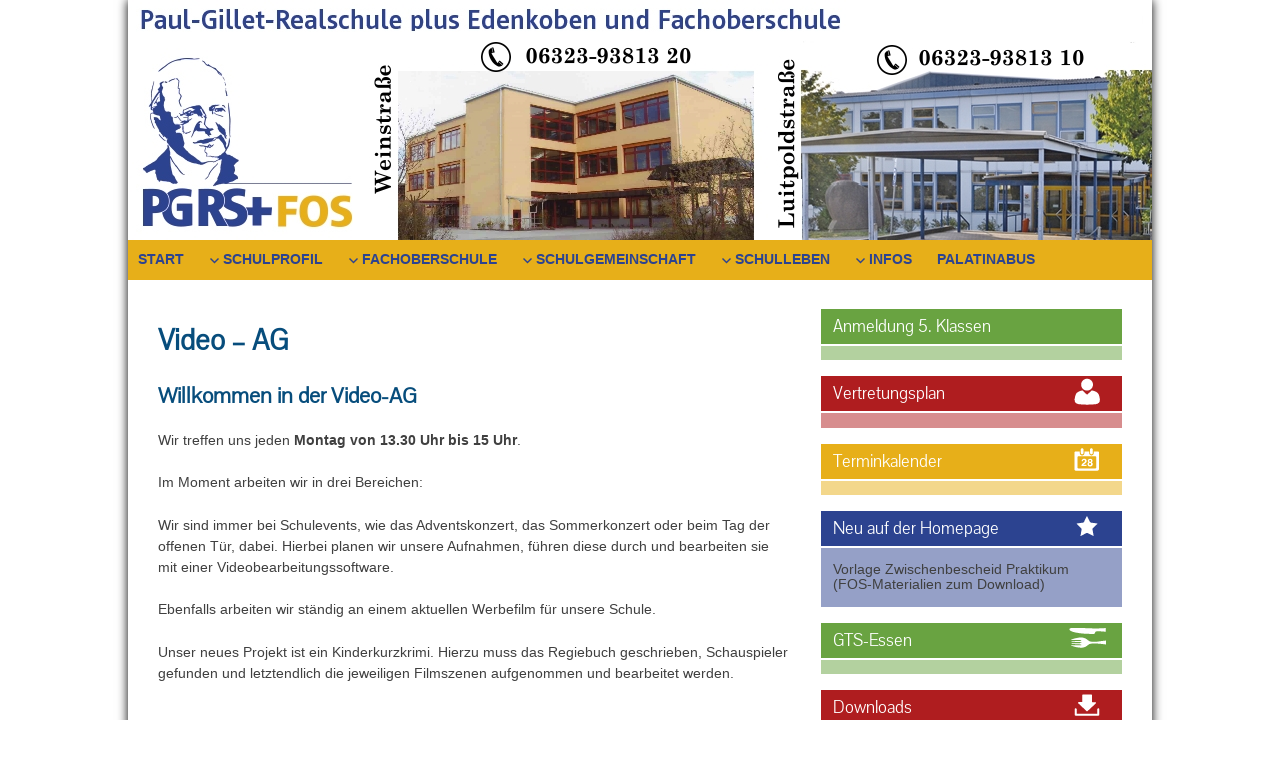

--- FILE ---
content_type: text/html; charset=UTF-8
request_url: https://realschule-edenkoben.de/ag-video/
body_size: 13371
content:
<!doctype html>
<html lang="de">
<head>
	<meta charset="UTF-8">
	<meta name="viewport" content="width=device-width, initial-scale=1, shrink-to-fit=no">
	<link rel="profile" href="https://gmpg.org/xfn/11">
	<title>Video &#8211; AG &#8211; Paul-Gillet-Realschule plus Edenkoben</title>
<meta name='robots' content='max-image-preview:large' />
<link rel="alternate" type="application/rss+xml" title="Paul-Gillet-Realschule plus Edenkoben &raquo; Feed" href="https://realschule-edenkoben.de/feed/" />
<link rel="alternate" type="application/rss+xml" title="Paul-Gillet-Realschule plus Edenkoben &raquo; Kommentar-Feed" href="https://realschule-edenkoben.de/comments/feed/" />
<link rel="alternate" type="application/rss+xml" title="Paul-Gillet-Realschule plus Edenkoben &raquo; Kommentar-Feed zu Video &#8211; AG" href="https://realschule-edenkoben.de/ag-video/feed/" />
<script type="text/javascript">
/* <![CDATA[ */
window._wpemojiSettings = {"baseUrl":"https:\/\/s.w.org\/images\/core\/emoji\/15.0.3\/72x72\/","ext":".png","svgUrl":"https:\/\/s.w.org\/images\/core\/emoji\/15.0.3\/svg\/","svgExt":".svg","source":{"concatemoji":"https:\/\/realschule-edenkoben.de\/BW_nVIvW2\/wp-includes\/js\/wp-emoji-release.min.js?ver=6.6.4"}};
/*! This file is auto-generated */
!function(i,n){var o,s,e;function c(e){try{var t={supportTests:e,timestamp:(new Date).valueOf()};sessionStorage.setItem(o,JSON.stringify(t))}catch(e){}}function p(e,t,n){e.clearRect(0,0,e.canvas.width,e.canvas.height),e.fillText(t,0,0);var t=new Uint32Array(e.getImageData(0,0,e.canvas.width,e.canvas.height).data),r=(e.clearRect(0,0,e.canvas.width,e.canvas.height),e.fillText(n,0,0),new Uint32Array(e.getImageData(0,0,e.canvas.width,e.canvas.height).data));return t.every(function(e,t){return e===r[t]})}function u(e,t,n){switch(t){case"flag":return n(e,"\ud83c\udff3\ufe0f\u200d\u26a7\ufe0f","\ud83c\udff3\ufe0f\u200b\u26a7\ufe0f")?!1:!n(e,"\ud83c\uddfa\ud83c\uddf3","\ud83c\uddfa\u200b\ud83c\uddf3")&&!n(e,"\ud83c\udff4\udb40\udc67\udb40\udc62\udb40\udc65\udb40\udc6e\udb40\udc67\udb40\udc7f","\ud83c\udff4\u200b\udb40\udc67\u200b\udb40\udc62\u200b\udb40\udc65\u200b\udb40\udc6e\u200b\udb40\udc67\u200b\udb40\udc7f");case"emoji":return!n(e,"\ud83d\udc26\u200d\u2b1b","\ud83d\udc26\u200b\u2b1b")}return!1}function f(e,t,n){var r="undefined"!=typeof WorkerGlobalScope&&self instanceof WorkerGlobalScope?new OffscreenCanvas(300,150):i.createElement("canvas"),a=r.getContext("2d",{willReadFrequently:!0}),o=(a.textBaseline="top",a.font="600 32px Arial",{});return e.forEach(function(e){o[e]=t(a,e,n)}),o}function t(e){var t=i.createElement("script");t.src=e,t.defer=!0,i.head.appendChild(t)}"undefined"!=typeof Promise&&(o="wpEmojiSettingsSupports",s=["flag","emoji"],n.supports={everything:!0,everythingExceptFlag:!0},e=new Promise(function(e){i.addEventListener("DOMContentLoaded",e,{once:!0})}),new Promise(function(t){var n=function(){try{var e=JSON.parse(sessionStorage.getItem(o));if("object"==typeof e&&"number"==typeof e.timestamp&&(new Date).valueOf()<e.timestamp+604800&&"object"==typeof e.supportTests)return e.supportTests}catch(e){}return null}();if(!n){if("undefined"!=typeof Worker&&"undefined"!=typeof OffscreenCanvas&&"undefined"!=typeof URL&&URL.createObjectURL&&"undefined"!=typeof Blob)try{var e="postMessage("+f.toString()+"("+[JSON.stringify(s),u.toString(),p.toString()].join(",")+"));",r=new Blob([e],{type:"text/javascript"}),a=new Worker(URL.createObjectURL(r),{name:"wpTestEmojiSupports"});return void(a.onmessage=function(e){c(n=e.data),a.terminate(),t(n)})}catch(e){}c(n=f(s,u,p))}t(n)}).then(function(e){for(var t in e)n.supports[t]=e[t],n.supports.everything=n.supports.everything&&n.supports[t],"flag"!==t&&(n.supports.everythingExceptFlag=n.supports.everythingExceptFlag&&n.supports[t]);n.supports.everythingExceptFlag=n.supports.everythingExceptFlag&&!n.supports.flag,n.DOMReady=!1,n.readyCallback=function(){n.DOMReady=!0}}).then(function(){return e}).then(function(){var e;n.supports.everything||(n.readyCallback(),(e=n.source||{}).concatemoji?t(e.concatemoji):e.wpemoji&&e.twemoji&&(t(e.twemoji),t(e.wpemoji)))}))}((window,document),window._wpemojiSettings);
/* ]]> */
</script>
<style id='wp-emoji-styles-inline-css' type='text/css'>

	img.wp-smiley, img.emoji {
		display: inline !important;
		border: none !important;
		box-shadow: none !important;
		height: 1em !important;
		width: 1em !important;
		margin: 0 0.07em !important;
		vertical-align: -0.1em !important;
		background: none !important;
		padding: 0 !important;
	}
</style>
<link rel='stylesheet' id='wp-block-library-css' href='https://realschule-edenkoben.de/BW_nVIvW2/wp-includes/css/dist/block-library/style.min.css?ver=6.6.4' type='text/css' media='all' />
<style id='classic-theme-styles-inline-css' type='text/css'>
/*! This file is auto-generated */
.wp-block-button__link{color:#fff;background-color:#32373c;border-radius:9999px;box-shadow:none;text-decoration:none;padding:calc(.667em + 2px) calc(1.333em + 2px);font-size:1.125em}.wp-block-file__button{background:#32373c;color:#fff;text-decoration:none}
</style>
<style id='global-styles-inline-css' type='text/css'>
:root{--wp--preset--aspect-ratio--square: 1;--wp--preset--aspect-ratio--4-3: 4/3;--wp--preset--aspect-ratio--3-4: 3/4;--wp--preset--aspect-ratio--3-2: 3/2;--wp--preset--aspect-ratio--2-3: 2/3;--wp--preset--aspect-ratio--16-9: 16/9;--wp--preset--aspect-ratio--9-16: 9/16;--wp--preset--color--black: #000000;--wp--preset--color--cyan-bluish-gray: #abb8c3;--wp--preset--color--white: #ffffff;--wp--preset--color--pale-pink: #f78da7;--wp--preset--color--vivid-red: #cf2e2e;--wp--preset--color--luminous-vivid-orange: #ff6900;--wp--preset--color--luminous-vivid-amber: #fcb900;--wp--preset--color--light-green-cyan: #7bdcb5;--wp--preset--color--vivid-green-cyan: #00d084;--wp--preset--color--pale-cyan-blue: #8ed1fc;--wp--preset--color--vivid-cyan-blue: #0693e3;--wp--preset--color--vivid-purple: #9b51e0;--wp--preset--gradient--vivid-cyan-blue-to-vivid-purple: linear-gradient(135deg,rgba(6,147,227,1) 0%,rgb(155,81,224) 100%);--wp--preset--gradient--light-green-cyan-to-vivid-green-cyan: linear-gradient(135deg,rgb(122,220,180) 0%,rgb(0,208,130) 100%);--wp--preset--gradient--luminous-vivid-amber-to-luminous-vivid-orange: linear-gradient(135deg,rgba(252,185,0,1) 0%,rgba(255,105,0,1) 100%);--wp--preset--gradient--luminous-vivid-orange-to-vivid-red: linear-gradient(135deg,rgba(255,105,0,1) 0%,rgb(207,46,46) 100%);--wp--preset--gradient--very-light-gray-to-cyan-bluish-gray: linear-gradient(135deg,rgb(238,238,238) 0%,rgb(169,184,195) 100%);--wp--preset--gradient--cool-to-warm-spectrum: linear-gradient(135deg,rgb(74,234,220) 0%,rgb(151,120,209) 20%,rgb(207,42,186) 40%,rgb(238,44,130) 60%,rgb(251,105,98) 80%,rgb(254,248,76) 100%);--wp--preset--gradient--blush-light-purple: linear-gradient(135deg,rgb(255,206,236) 0%,rgb(152,150,240) 100%);--wp--preset--gradient--blush-bordeaux: linear-gradient(135deg,rgb(254,205,165) 0%,rgb(254,45,45) 50%,rgb(107,0,62) 100%);--wp--preset--gradient--luminous-dusk: linear-gradient(135deg,rgb(255,203,112) 0%,rgb(199,81,192) 50%,rgb(65,88,208) 100%);--wp--preset--gradient--pale-ocean: linear-gradient(135deg,rgb(255,245,203) 0%,rgb(182,227,212) 50%,rgb(51,167,181) 100%);--wp--preset--gradient--electric-grass: linear-gradient(135deg,rgb(202,248,128) 0%,rgb(113,206,126) 100%);--wp--preset--gradient--midnight: linear-gradient(135deg,rgb(2,3,129) 0%,rgb(40,116,252) 100%);--wp--preset--font-size--small: 13px;--wp--preset--font-size--medium: 20px;--wp--preset--font-size--large: 36px;--wp--preset--font-size--x-large: 42px;--wp--preset--spacing--20: 0.44rem;--wp--preset--spacing--30: 0.67rem;--wp--preset--spacing--40: 1rem;--wp--preset--spacing--50: 1.5rem;--wp--preset--spacing--60: 2.25rem;--wp--preset--spacing--70: 3.38rem;--wp--preset--spacing--80: 5.06rem;--wp--preset--shadow--natural: 6px 6px 9px rgba(0, 0, 0, 0.2);--wp--preset--shadow--deep: 12px 12px 50px rgba(0, 0, 0, 0.4);--wp--preset--shadow--sharp: 6px 6px 0px rgba(0, 0, 0, 0.2);--wp--preset--shadow--outlined: 6px 6px 0px -3px rgba(255, 255, 255, 1), 6px 6px rgba(0, 0, 0, 1);--wp--preset--shadow--crisp: 6px 6px 0px rgba(0, 0, 0, 1);}:where(.is-layout-flex){gap: 0.5em;}:where(.is-layout-grid){gap: 0.5em;}body .is-layout-flex{display: flex;}.is-layout-flex{flex-wrap: wrap;align-items: center;}.is-layout-flex > :is(*, div){margin: 0;}body .is-layout-grid{display: grid;}.is-layout-grid > :is(*, div){margin: 0;}:where(.wp-block-columns.is-layout-flex){gap: 2em;}:where(.wp-block-columns.is-layout-grid){gap: 2em;}:where(.wp-block-post-template.is-layout-flex){gap: 1.25em;}:where(.wp-block-post-template.is-layout-grid){gap: 1.25em;}.has-black-color{color: var(--wp--preset--color--black) !important;}.has-cyan-bluish-gray-color{color: var(--wp--preset--color--cyan-bluish-gray) !important;}.has-white-color{color: var(--wp--preset--color--white) !important;}.has-pale-pink-color{color: var(--wp--preset--color--pale-pink) !important;}.has-vivid-red-color{color: var(--wp--preset--color--vivid-red) !important;}.has-luminous-vivid-orange-color{color: var(--wp--preset--color--luminous-vivid-orange) !important;}.has-luminous-vivid-amber-color{color: var(--wp--preset--color--luminous-vivid-amber) !important;}.has-light-green-cyan-color{color: var(--wp--preset--color--light-green-cyan) !important;}.has-vivid-green-cyan-color{color: var(--wp--preset--color--vivid-green-cyan) !important;}.has-pale-cyan-blue-color{color: var(--wp--preset--color--pale-cyan-blue) !important;}.has-vivid-cyan-blue-color{color: var(--wp--preset--color--vivid-cyan-blue) !important;}.has-vivid-purple-color{color: var(--wp--preset--color--vivid-purple) !important;}.has-black-background-color{background-color: var(--wp--preset--color--black) !important;}.has-cyan-bluish-gray-background-color{background-color: var(--wp--preset--color--cyan-bluish-gray) !important;}.has-white-background-color{background-color: var(--wp--preset--color--white) !important;}.has-pale-pink-background-color{background-color: var(--wp--preset--color--pale-pink) !important;}.has-vivid-red-background-color{background-color: var(--wp--preset--color--vivid-red) !important;}.has-luminous-vivid-orange-background-color{background-color: var(--wp--preset--color--luminous-vivid-orange) !important;}.has-luminous-vivid-amber-background-color{background-color: var(--wp--preset--color--luminous-vivid-amber) !important;}.has-light-green-cyan-background-color{background-color: var(--wp--preset--color--light-green-cyan) !important;}.has-vivid-green-cyan-background-color{background-color: var(--wp--preset--color--vivid-green-cyan) !important;}.has-pale-cyan-blue-background-color{background-color: var(--wp--preset--color--pale-cyan-blue) !important;}.has-vivid-cyan-blue-background-color{background-color: var(--wp--preset--color--vivid-cyan-blue) !important;}.has-vivid-purple-background-color{background-color: var(--wp--preset--color--vivid-purple) !important;}.has-black-border-color{border-color: var(--wp--preset--color--black) !important;}.has-cyan-bluish-gray-border-color{border-color: var(--wp--preset--color--cyan-bluish-gray) !important;}.has-white-border-color{border-color: var(--wp--preset--color--white) !important;}.has-pale-pink-border-color{border-color: var(--wp--preset--color--pale-pink) !important;}.has-vivid-red-border-color{border-color: var(--wp--preset--color--vivid-red) !important;}.has-luminous-vivid-orange-border-color{border-color: var(--wp--preset--color--luminous-vivid-orange) !important;}.has-luminous-vivid-amber-border-color{border-color: var(--wp--preset--color--luminous-vivid-amber) !important;}.has-light-green-cyan-border-color{border-color: var(--wp--preset--color--light-green-cyan) !important;}.has-vivid-green-cyan-border-color{border-color: var(--wp--preset--color--vivid-green-cyan) !important;}.has-pale-cyan-blue-border-color{border-color: var(--wp--preset--color--pale-cyan-blue) !important;}.has-vivid-cyan-blue-border-color{border-color: var(--wp--preset--color--vivid-cyan-blue) !important;}.has-vivid-purple-border-color{border-color: var(--wp--preset--color--vivid-purple) !important;}.has-vivid-cyan-blue-to-vivid-purple-gradient-background{background: var(--wp--preset--gradient--vivid-cyan-blue-to-vivid-purple) !important;}.has-light-green-cyan-to-vivid-green-cyan-gradient-background{background: var(--wp--preset--gradient--light-green-cyan-to-vivid-green-cyan) !important;}.has-luminous-vivid-amber-to-luminous-vivid-orange-gradient-background{background: var(--wp--preset--gradient--luminous-vivid-amber-to-luminous-vivid-orange) !important;}.has-luminous-vivid-orange-to-vivid-red-gradient-background{background: var(--wp--preset--gradient--luminous-vivid-orange-to-vivid-red) !important;}.has-very-light-gray-to-cyan-bluish-gray-gradient-background{background: var(--wp--preset--gradient--very-light-gray-to-cyan-bluish-gray) !important;}.has-cool-to-warm-spectrum-gradient-background{background: var(--wp--preset--gradient--cool-to-warm-spectrum) !important;}.has-blush-light-purple-gradient-background{background: var(--wp--preset--gradient--blush-light-purple) !important;}.has-blush-bordeaux-gradient-background{background: var(--wp--preset--gradient--blush-bordeaux) !important;}.has-luminous-dusk-gradient-background{background: var(--wp--preset--gradient--luminous-dusk) !important;}.has-pale-ocean-gradient-background{background: var(--wp--preset--gradient--pale-ocean) !important;}.has-electric-grass-gradient-background{background: var(--wp--preset--gradient--electric-grass) !important;}.has-midnight-gradient-background{background: var(--wp--preset--gradient--midnight) !important;}.has-small-font-size{font-size: var(--wp--preset--font-size--small) !important;}.has-medium-font-size{font-size: var(--wp--preset--font-size--medium) !important;}.has-large-font-size{font-size: var(--wp--preset--font-size--large) !important;}.has-x-large-font-size{font-size: var(--wp--preset--font-size--x-large) !important;}
:where(.wp-block-post-template.is-layout-flex){gap: 1.25em;}:where(.wp-block-post-template.is-layout-grid){gap: 1.25em;}
:where(.wp-block-columns.is-layout-flex){gap: 2em;}:where(.wp-block-columns.is-layout-grid){gap: 2em;}
:root :where(.wp-block-pullquote){font-size: 1.5em;line-height: 1.6;}
</style>
<link rel='stylesheet' id='contact-form-7-css' href='https://realschule-edenkoben.de/BW_nVIvW2/wp-content/plugins/contact-form-7/includes/css/styles.css?ver=6.0.6' type='text/css' media='all' />
<link rel='stylesheet' id='responsive-lightbox-nivo-css' href='https://realschule-edenkoben.de/BW_nVIvW2/wp-content/plugins/responsive-lightbox/assets/nivo/nivo-lightbox.min.css?ver=1.3.1' type='text/css' media='all' />
<link rel='stylesheet' id='responsive-lightbox-nivo-default-css' href='https://realschule-edenkoben.de/BW_nVIvW2/wp-content/plugins/responsive-lightbox/assets/nivo/themes/default/default.css?ver=1.3.1' type='text/css' media='all' />
<link rel='stylesheet' id='slicknavcss-css' href='https://realschule-edenkoben.de/BW_nVIvW2/wp-content/plugins/slicknav-mobile-menu/css/slicknav.min.css?ver=1.0.11' type='text/css' media='all' />
<style id='slicknavcss-inline-css' type='text/css'>


        .menu-hauptmenu-container {
                display: none;
        }

        .slicknav_menu {
                background: #e7af19;
        }

        .slicknav-flex{
               display: -webkit-box;
               display: -ms-flexbox;
               display: flex;
               justify-content:;
        }

        .slicknav_btn {
                background-color:#e7af19;
        }

        a.slicknav_open {
                background-color:#d67c1c;
        }

        .slicknav_nav .slicknav_arrow {
                float:right;
        }

        .slicknav_menu .slicknav_menutxt {
                color: #2c4390;
                text-shadow: none;
                font-size: 16px;
                font-weight: normal;
        }

        .slicknav_menu .slicknav_icon-bar {
                background-color: #2c4390;
                box-shadow: none;
        }

        .slicknav_nav li a {
                color: #2c4390;
                text-transform: none;
                font-size: 16px;
                padding: 5px 10px;
        }

        .slicknav_nav a:hover,
        .slicknav_nav .slicknav_row:hover {
                background: rgba(204,204,204,0.3);
        }

        .slicknav_nav .menu-item a:hover,
        .slicknav_nav a span:hover {
                color: #d67c1c;
        }

        .slicknav_nav input[type='submit']{
                background: #222222;
                color: #fff;
        }

        .slicknav-logo-text a{
                color: #222222;
        }


        @media screen and (min-width: 900px) {
                .slicknav_menu {
                        display: none;
                }

                .menu-hauptmenu-container {
                        display: block;
                }
        }
        
</style>
<link rel='stylesheet' id='bootstrap-grid-css' href='https://realschule-edenkoben.de/BW_nVIvW2/wp-content/themes/pgrs_plus/css/bootstrap-grid.css?ver=1.1' type='text/css' media='all' />
<link rel='stylesheet' id='pgrs_plus-style-css' href='https://realschule-edenkoben.de/BW_nVIvW2/wp-content/themes/pgrs_plus/style.css?ver=6.6.4' type='text/css' media='all' />
<link rel='stylesheet' id='UserAccessManagerLoginForm-css' href='https://realschule-edenkoben.de/BW_nVIvW2/wp-content/plugins/user-access-manager/assets/css/uamLoginForm.css?ver=2.3.10' type='text/css' media='screen' />
<link rel='stylesheet' id='uacf7-frontend-style-css' href='https://realschule-edenkoben.de/BW_nVIvW2/wp-content/plugins/ultimate-addons-for-contact-form-7/assets/css/uacf7-frontend.css?ver=6.6.4' type='text/css' media='all' />
<link rel='stylesheet' id='uacf7-form-style-css' href='https://realschule-edenkoben.de/BW_nVIvW2/wp-content/plugins/ultimate-addons-for-contact-form-7/assets/css/form-style.css?ver=6.6.4' type='text/css' media='all' />
<link rel='stylesheet' id='uacf7-column-css' href='https://realschule-edenkoben.de/BW_nVIvW2/wp-content/plugins/ultimate-addons-for-contact-form-7/addons/column/grid/columns.css?ver=6.6.4' type='text/css' media='all' />
<link rel='stylesheet' id='tablepress-default-css' href='https://realschule-edenkoben.de/BW_nVIvW2/wp-content/tablepress-combined.min.css?ver=84' type='text/css' media='all' />
<script type="text/javascript" src="https://realschule-edenkoben.de/BW_nVIvW2/wp-includes/js/jquery/jquery.min.js?ver=3.7.1" id="jquery-core-js"></script>
<script type="text/javascript" src="https://realschule-edenkoben.de/BW_nVIvW2/wp-includes/js/jquery/jquery-migrate.min.js?ver=3.4.1" id="jquery-migrate-js"></script>
<script type="text/javascript" src="https://realschule-edenkoben.de/BW_nVIvW2/wp-content/plugins/responsive-lightbox/assets/dompurify/purify.min.js?ver=3.3.1" id="dompurify-js"></script>
<script type="text/javascript" id="responsive-lightbox-sanitizer-js-before">
/* <![CDATA[ */
window.RLG = window.RLG || {}; window.RLG.sanitizeAllowedHosts = ["youtube.com","www.youtube.com","youtu.be","vimeo.com","player.vimeo.com"];
/* ]]> */
</script>
<script type="text/javascript" src="https://realschule-edenkoben.de/BW_nVIvW2/wp-content/plugins/responsive-lightbox/js/sanitizer.js?ver=2.6.1" id="responsive-lightbox-sanitizer-js"></script>
<script type="text/javascript" src="https://realschule-edenkoben.de/BW_nVIvW2/wp-content/plugins/responsive-lightbox/assets/nivo/nivo-lightbox.min.js?ver=1.3.1" id="responsive-lightbox-nivo-js"></script>
<script type="text/javascript" src="https://realschule-edenkoben.de/BW_nVIvW2/wp-includes/js/underscore.min.js?ver=1.13.4" id="underscore-js"></script>
<script type="text/javascript" src="https://realschule-edenkoben.de/BW_nVIvW2/wp-content/plugins/responsive-lightbox/assets/infinitescroll/infinite-scroll.pkgd.min.js?ver=4.0.1" id="responsive-lightbox-infinite-scroll-js"></script>
<script type="text/javascript" id="responsive-lightbox-js-before">
/* <![CDATA[ */
var rlArgs = {"script":"nivo","selector":"lightbox","customEvents":"","activeGalleries":true,"effect":"fade","clickOverlayToClose":true,"keyboardNav":true,"errorMessage":"The requested content cannot be loaded. Please try again later.","woocommerce_gallery":false,"ajaxurl":"https:\/\/realschule-edenkoben.de\/BW_nVIvW2\/wp-admin\/admin-ajax.php","nonce":"c4014b5358","preview":false,"postId":2247,"scriptExtension":false};
/* ]]> */
</script>
<script type="text/javascript" src="https://realschule-edenkoben.de/BW_nVIvW2/wp-content/plugins/responsive-lightbox/js/front.js?ver=2.6.1" id="responsive-lightbox-js"></script>
<script type="text/javascript" src="https://realschule-edenkoben.de/BW_nVIvW2/wp-content/plugins/slicknav-mobile-menu/js/jquery.slicknav.min.js?ver=1.0.11" id="slicknavjs-js"></script>
<script type="text/javascript" id="slicknav-init-js-extra">
/* <![CDATA[ */
var slickNavVars = {"ng_slicknav":{"ng_slicknav_menu":".menu-hauptmenu-container","ng_slicknav_position":"","ng_slicknav_parent_links":false,"ng_slicknav_close_click":false,"ng_slicknav_child_links":false,"ng_slicknav_speed":400,"ng_slicknav_label":"MENU","ng_slicknav_fixhead":false,"ng_slicknav_hidedesktop":"","ng_slicknav_brand":"","ng_slicknav_brand_text":"","ng_slicknav_search":false,"ng_slicknav_search_text":"search...","ng_slicksearch":"https:\/\/realschule-edenkoben.de\/","ng_slicknav_closedsymbol":"","ng_slicknav_openedsymbol":"","ng_slicknav_alt":"","ng_slicknav_accordion":false,"ng_slicknav_animation_library":"jquery"}};
/* ]]> */
</script>
<script type="text/javascript" src="https://realschule-edenkoben.de/BW_nVIvW2/wp-content/plugins/slicknav-mobile-menu/js/slick-init.js?ver=1.9.1" id="slicknav-init-js"></script>
<link rel="https://api.w.org/" href="https://realschule-edenkoben.de/wp-json/" /><link rel="alternate" title="JSON" type="application/json" href="https://realschule-edenkoben.de/wp-json/wp/v2/pages/2247" /><link rel="EditURI" type="application/rsd+xml" title="RSD" href="https://realschule-edenkoben.de/BW_nVIvW2/xmlrpc.php?rsd" />
<meta name="generator" content="WordPress 6.6.4" />
<link rel="canonical" href="https://realschule-edenkoben.de/ag-video/" />
<link rel='shortlink' href='https://realschule-edenkoben.de/?p=2247' />
<link rel="alternate" title="oEmbed (JSON)" type="application/json+oembed" href="https://realschule-edenkoben.de/wp-json/oembed/1.0/embed?url=https%3A%2F%2Frealschule-edenkoben.de%2Fag-video%2F" />
<link rel="alternate" title="oEmbed (XML)" type="text/xml+oembed" href="https://realschule-edenkoben.de/wp-json/oembed/1.0/embed?url=https%3A%2F%2Frealschule-edenkoben.de%2Fag-video%2F&#038;format=xml" />
<!-- start Simple Custom CSS and JS -->
<style type="text/css">
/* Add your CSS code here.

For example:
.example {
    color: red;
}

For brushing up on your CSS knowledge, check out http://www.w3schools.com/css/css_syntax.asp

End of comment */ 

.image-border {border: 1pt solid black;
	border-radius: 10px;
	box-shadow: 2px 2px 10px grey;
}</style>
<!-- end Simple Custom CSS and JS -->
<!-- start Simple Custom CSS and JS -->
<style type="text/css">
/* Hier kann man die Farben für die Widgets anlegen.
   Das Widget hat die gleiche Farbe wie die Überschrift (h3), 
   nur mit einer 50%-igen Transparenz.
*/ 


/* gelb */ 
.widget-area .gelb{
    background: rgba(231, 175, 25, .5);
}
.widget-area .gelb h3{
    background: rgba(231, 175, 25, 1);
}
/* blau */ 
.widget-area .blau{
    background:  rgba(44, 67, 144, .5);
}
.widget-area .blau h3{
    background:  rgba(44, 67, 144, 1);
}
/* gruen */ 
.widget-area .gruen{
    background: rgba(105, 163, 65, .5);
}
.widget-area .gruen h3{
    background: rgba(105, 163, 65, 1);
}
/* orange */ 
.widget-area .orange{
    background: rgba(214, 124, 28, .5);
}
.widget-area .orange h3{
    background: rgb(214, 124, 28);
}
/* rot */ 
.widget-area .rot{
    background: rgba(175, 29, 31, .5);
}
.widget-area .rot h3{
    background: rgb(175, 29, 31);
}

/* weiß */
.widget-area .weiss{
    background: rgba(255, 255, 255, .5);
}
</style>
<!-- end Simple Custom CSS and JS -->
<!-- start Simple Custom CSS and JS -->
<style type="text/css">
/* Kalender */
.kalender h3:after{
    background:url(https://realschule-edenkoben.de/BW_nVIvW2/wp-content/uploads/2017/10/icon_kalender_weiss.svg) no-repeat;
}
/* Neu auf der Homepage */
.neu h3:after{
    background:url(https://realschule-edenkoben.de/BW_nVIvW2/wp-content/uploads/2017/10/icon_stern_weiss.svg) no-repeat;
}
/* Essenspläne */
.besteck h3:after{
    background:url(https://realschule-edenkoben.de/BW_nVIvW2/wp-content/uploads/2017/10/icon_besteck_weiss.svg) no-repeat;
}
/* Downloads */
.downloads h3:after{
    background:url(https://realschule-edenkoben.de/BW_nVIvW2/wp-content/uploads/2017/10/icon_downloads_weiss.svg) no-repeat;
}
/* Archiv */
.archiv h3:after{
    background:url(https://realschule-edenkoben.de/BW_nVIvW2/wp-content/uploads/2017/10/icon_archiv_weiss.svg) no-repeat;
}

/* Vertretungsplan */
.vertretung h3:after{
	background:url(https://realschule-edenkoben.de/BW_nVIvW2/wp-content/uploads/2017/10/icon_login_weiss.svg) no-repeat;
}
</style>
<!-- end Simple Custom CSS and JS -->
<link rel="pingback" href="https://realschule-edenkoben.de/BW_nVIvW2/xmlrpc.php">
<!-- Dynamic Widgets by QURL loaded - http://www.dynamic-widgets.com //-->
</head>

<body data-rsssl=1 class="page-template-default page page-id-2247">
<div id="page" class="site">
	<a class="skip-link screen-reader-text" href="#content">Skip to content</a>
	<div class="wrapper container-fluid">
		<header id="masthead" class="site-header row">
			<div id="header-image">
				<img src="https://realschule-edenkoben.de/BW_nVIvW2/wp-content/uploads/2024/12/header_pgs-2.jpg" height="240" width="1024" alt="" />
			</div>
	
			<nav id="site-navigation" class="main-navigation">
				
				<div class="menu-hauptmenu-container"><ul id="primary-menu" class="menu"><li id="menu-item-2375" class="menu-item menu-item-type-custom menu-item-object-custom menu-item-2375"><a href="https://www.realschule-edenkoben.de">Start</a></li>
<li id="menu-item-145" class="menu-item menu-item-type-custom menu-item-object-custom menu-item-has-children menu-item-145"><a>Schulprofil</a>
<ul class="sub-menu">
	<li id="menu-item-4668" class="menu-item menu-item-type-post_type menu-item-object-page menu-item-4668"><a href="https://realschule-edenkoben.de/pgrsfos-stellt-sich-vor/">PGRS+FOS stellt sich vor</a></li>
	<li id="menu-item-3541" class="menu-item menu-item-type-post_type menu-item-object-page menu-item-3541"><a href="https://realschule-edenkoben.de/die-kooperative-rs-plus-mit-fos/">Kooperative Realschule plus mit FOS</a></li>
	<li id="menu-item-2692" class="menu-item menu-item-type-post_type menu-item-object-page menu-item-2692"><a href="https://realschule-edenkoben.de/das-paul-gillet-prinzip/">Das Paul-Gillet-Prinzip</a></li>
	<li id="menu-item-4225" class="menu-item menu-item-type-post_type menu-item-object-page menu-item-has-children menu-item-4225"><a href="https://realschule-edenkoben.de/kooperation/">Kooperation</a>
	<ul class="sub-menu">
		<li id="menu-item-4224" class="menu-item menu-item-type-post_type menu-item-object-page menu-item-4224"><a href="https://realschule-edenkoben.de/chawwerusch-theater/">Chawwerusch Theater</a></li>
	</ul>
</li>
	<li id="menu-item-2756" class="menu-item menu-item-type-post_type menu-item-object-page menu-item-2756"><a href="https://realschule-edenkoben.de/leistungsorientierung/">Leistungsorientierung</a></li>
	<li id="menu-item-2691" class="menu-item menu-item-type-post_type menu-item-object-page menu-item-2691"><a href="https://realschule-edenkoben.de/moegliche-abschluesse/">Mögliche Abschlüsse</a></li>
	<li id="menu-item-54" class="menu-item menu-item-type-post_type menu-item-object-page menu-item-54"><a href="https://realschule-edenkoben.de/infos/profil-unserer-schule/">Unser Schulprofil</a></li>
	<li id="menu-item-4757" class="menu-item menu-item-type-post_type menu-item-object-page menu-item-4757"><a href="https://realschule-edenkoben.de/ipad-klasse/">Unsere iPad – Klassen</a></li>
	<li id="menu-item-2708" class="menu-item menu-item-type-post_type menu-item-object-page menu-item-2708"><a href="https://realschule-edenkoben.de/unsere-orientierungsstufe/">Unsere Orientierungsstufe</a></li>
	<li id="menu-item-143" class="menu-item menu-item-type-post_type menu-item-object-page menu-item-has-children menu-item-143"><a href="https://realschule-edenkoben.de/unterricht/wahlpflichtfacher/">Wahlpflichtfächer</a>
	<ul class="sub-menu">
		<li id="menu-item-3697" class="menu-item menu-item-type-post_type menu-item-object-page menu-item-3697"><a href="https://realschule-edenkoben.de/hauswirtschaft-und-sozialwesen-hus/">Hauswirtschaft und Sozialwesen (HuS)</a></li>
		<li id="menu-item-3687" class="menu-item menu-item-type-post_type menu-item-object-page menu-item-3687"><a href="https://realschule-edenkoben.de/technik-und-naturwissenschaften/">Technik und Naturwissenschaften (TuN)</a></li>
		<li id="menu-item-3701" class="menu-item menu-item-type-post_type menu-item-object-page menu-item-3701"><a href="https://realschule-edenkoben.de/wirtschaft-und-verwaltung-wuv/">Wirtschaft und Verwaltung (WuV)</a></li>
		<li id="menu-item-5336" class="menu-item menu-item-type-post_type menu-item-object-page menu-item-5336"><a href="https://realschule-edenkoben.de/schuleigene-wahlpflichtfaecher/">Schuleigene Wahlpflichtfächer</a></li>
	</ul>
</li>
	<li id="menu-item-144" class="menu-item menu-item-type-post_type menu-item-object-page menu-item-has-children menu-item-144"><a href="https://realschule-edenkoben.de/unterricht/ganztagsschule/">Ganztagsschule</a>
	<ul class="sub-menu">
		<li id="menu-item-888" class="menu-item menu-item-type-post_type menu-item-object-page menu-item-888"><a href="https://realschule-edenkoben.de/unterricht/ganztagsschule/gts-module/">GTS-Module</a></li>
	</ul>
</li>
</ul>
</li>
<li id="menu-item-2376" class="menu-item menu-item-type-custom menu-item-object-custom menu-item-has-children menu-item-2376"><a>Fachoberschule</a>
<ul class="sub-menu">
	<li id="menu-item-4677" class="menu-item menu-item-type-post_type menu-item-object-page menu-item-4677"><a href="https://realschule-edenkoben.de/das-besondere-der-fachoberschule/">Das Besondere der Fachoberschule</a></li>
	<li id="menu-item-5612" class="menu-item menu-item-type-custom menu-item-object-custom menu-item-has-children menu-item-5612"><a href="https://realschule-edenkoben.de/unterrichtsinhalte/">Infos für Eltern und Schüler</a>
	<ul class="sub-menu">
		<li id="menu-item-4701" class="menu-item menu-item-type-post_type menu-item-object-page menu-item-4701"><a href="https://realschule-edenkoben.de/unterrichtsinhalte/">Unterrichtsinhalte</a></li>
		<li id="menu-item-4702" class="menu-item menu-item-type-post_type menu-item-object-page menu-item-4702"><a href="https://realschule-edenkoben.de/unterrichtsalltag/">Unterrichtsalltag</a></li>
		<li id="menu-item-4703" class="menu-item menu-item-type-post_type menu-item-object-page menu-item-4703"><a href="https://realschule-edenkoben.de/abschluss-und-perspektiven/">Abschluss und Perspektiven</a></li>
		<li id="menu-item-4704" class="menu-item menu-item-type-post_type menu-item-object-page menu-item-4704"><a href="https://realschule-edenkoben.de/abschlusspruefung/">Abschlussprüfung</a></li>
		<li id="menu-item-4705" class="menu-item menu-item-type-post_type menu-item-object-page menu-item-4705"><a href="https://realschule-edenkoben.de/anmeldung-und-aufnahme/">Anmeldung und Aufnahme</a></li>
		<li id="menu-item-4706" class="menu-item menu-item-type-post_type menu-item-object-page menu-item-4706"><a href="https://realschule-edenkoben.de/das-praktikum/">Das Praktikum</a></li>
	</ul>
</li>
	<li id="menu-item-231" class="menu-item menu-item-type-post_type menu-item-object-page menu-item-has-children menu-item-231"><a href="https://realschule-edenkoben.de/fos/fos-infos-fur-betriebe/">Infos für Unternehmen</a>
	<ul class="sub-menu">
		<li id="menu-item-4708" class="menu-item menu-item-type-post_type menu-item-object-page menu-item-4708"><a href="https://realschule-edenkoben.de/inhalte-des-praktikums/">Inhalte des Praktikums</a></li>
		<li id="menu-item-4711" class="menu-item menu-item-type-post_type menu-item-object-page menu-item-4711"><a href="https://realschule-edenkoben.de/rahmenbedingungen-des-praktikums/">Rahmenbedingungen des Praktikums</a></li>
		<li id="menu-item-4713" class="menu-item menu-item-type-post_type menu-item-object-page menu-item-4713"><a href="https://realschule-edenkoben.de/betreuung-im-praktikum/">Betreuung im Praktikum</a></li>
		<li id="menu-item-4715" class="menu-item menu-item-type-post_type menu-item-object-page menu-item-4715"><a href="https://realschule-edenkoben.de/berichtsheft-wochenberichte/">Berichtsheft (Wochenberichte)</a></li>
		<li id="menu-item-4717" class="menu-item menu-item-type-post_type menu-item-object-page menu-item-4717"><a href="https://realschule-edenkoben.de/versicherungsschutz/">Versicherungsschutz</a></li>
		<li id="menu-item-4720" class="menu-item menu-item-type-post_type menu-item-object-page menu-item-4720"><a href="https://realschule-edenkoben.de/fachbericht/">Fachbericht</a></li>
		<li id="menu-item-4721" class="menu-item menu-item-type-post_type menu-item-object-page menu-item-4721"><a href="https://realschule-edenkoben.de/praktikumsbeurteilung-zeugnis/">Praktikumsbeurteilung (Zeugnis)</a></li>
	</ul>
</li>
	<li id="menu-item-1207" class="menu-item menu-item-type-post_type menu-item-object-page menu-item-1207"><a href="https://realschule-edenkoben.de/fos/fos-praktikumsplaetze/">Praktikumsplätze</a></li>
	<li id="menu-item-4727" class="menu-item menu-item-type-post_type menu-item-object-page menu-item-4727"><a href="https://realschule-edenkoben.de/materialien-zum-download/">Materialien zum Download</a></li>
</ul>
</li>
<li id="menu-item-71" class="menu-item menu-item-type-custom menu-item-object-custom menu-item-has-children menu-item-71"><a>Schulgemeinschaft</a>
<ul class="sub-menu">
	<li id="menu-item-171" class="menu-item menu-item-type-custom menu-item-object-custom menu-item-has-children menu-item-171"><a href="https://realschule-edenkoben.de/schuler/schulervertretung/">Schülerinnen und Schüler</a>
	<ul class="sub-menu">
		<li id="menu-item-4847" class="menu-item menu-item-type-custom menu-item-object-custom menu-item-4847"><a href="https://www.schulcampus-rlp.de/">Schulcampus</a></li>
		<li id="menu-item-170" class="menu-item menu-item-type-post_type menu-item-object-page menu-item-170"><a href="https://realschule-edenkoben.de/schuler/schulervertretung/">Schülervertretung</a></li>
		<li id="menu-item-5955" class="menu-item menu-item-type-post_type menu-item-object-page menu-item-5955"><a href="https://realschule-edenkoben.de/projekt-der-12a-2024-25/">Projekt der 12a 2024/25</a></li>
	</ul>
</li>
	<li id="menu-item-152" class="menu-item menu-item-type-custom menu-item-object-custom menu-item-has-children menu-item-152"><a href="https://realschule-edenkoben.de/eltern/schulelternbeirat/">Eltern</a>
	<ul class="sub-menu">
		<li id="menu-item-151" class="menu-item menu-item-type-post_type menu-item-object-page menu-item-151"><a href="https://realschule-edenkoben.de/eltern/schulelternbeirat/">Schulelternbeirat und Klassenelternsprecher</a></li>
		<li id="menu-item-149" class="menu-item menu-item-type-post_type menu-item-object-page menu-item-149"><a href="https://realschule-edenkoben.de/eltern/busfahrplane/">Busverkehr</a></li>
	</ul>
</li>
	<li id="menu-item-101" class="menu-item menu-item-type-post_type menu-item-object-page menu-item-101"><a href="https://realschule-edenkoben.de/personen/kollegium/">Lehrerinnen und Lehrer</a></li>
	<li id="menu-item-32" class="menu-item menu-item-type-post_type menu-item-object-page menu-item-32"><a href="https://realschule-edenkoben.de/personen/schulleitung/">Schulleitung</a></li>
	<li id="menu-item-110" class="menu-item menu-item-type-post_type menu-item-object-page menu-item-110"><a href="https://realschule-edenkoben.de/personen/sekretarinnen/">Sekretärinnen</a></li>
	<li id="menu-item-122" class="menu-item menu-item-type-post_type menu-item-object-page menu-item-122"><a href="https://realschule-edenkoben.de/personen/hausmeister/">Hausmeister</a></li>
	<li id="menu-item-121" class="menu-item menu-item-type-post_type menu-item-object-page menu-item-121"><a href="https://realschule-edenkoben.de/personen/schulsozialarbeiterin/">Schulsozialarbeiterin</a></li>
	<li id="menu-item-2722" class="menu-item menu-item-type-post_type menu-item-object-page menu-item-2722"><a href="https://realschule-edenkoben.de/forderverein/">Förderverein</a></li>
</ul>
</li>
<li id="menu-item-2377" class="menu-item menu-item-type-custom menu-item-object-custom menu-item-has-children menu-item-2377"><a>Schulleben</a>
<ul class="sub-menu">
	<li id="menu-item-141" class="menu-item menu-item-type-post_type menu-item-object-page menu-item-has-children menu-item-141"><a href="https://realschule-edenkoben.de/unterricht/arbeitsgemeinschaften/">Arbeitsgemeinschaften</a>
	<ul class="sub-menu">
		<li id="menu-item-3525" class="menu-item menu-item-type-post_type menu-item-object-page menu-item-3525"><a href="https://realschule-edenkoben.de/gitarre/">Gitarre</a></li>
		<li id="menu-item-3318" class="menu-item menu-item-type-post_type menu-item-object-page menu-item-3318"><a href="https://realschule-edenkoben.de/ag-mofa/">Mofa</a></li>
		<li id="menu-item-4015" class="menu-item menu-item-type-post_type menu-item-object-page menu-item-4015"><a href="https://realschule-edenkoben.de/schulband/">Schulband</a></li>
		<li id="menu-item-4038" class="menu-item menu-item-type-post_type menu-item-object-page menu-item-4038"><a href="https://realschule-edenkoben.de/sv/">SV</a></li>
		<li id="menu-item-5500" class="menu-item menu-item-type-post_type menu-item-object-page menu-item-5500"><a href="https://realschule-edenkoben.de/umwelt-ag/">Umwelt-AG</a></li>
	</ul>
</li>
	<li id="menu-item-1939" class="menu-item menu-item-type-post_type menu-item-object-page menu-item-1939"><a href="https://realschule-edenkoben.de/bibliothek/">Bibliothek</a></li>
	<li id="menu-item-1339" class="menu-item menu-item-type-post_type menu-item-object-page menu-item-1339"><a href="https://realschule-edenkoben.de/aktivitaten/die-pgrs-engagiert-sich/">Die PGRS+ engagiert sich</a></li>
	<li id="menu-item-2190" class="menu-item menu-item-type-post_type menu-item-object-page menu-item-2190"><a href="https://realschule-edenkoben.de/fussballturniere/">Fußballturniere</a></li>
	<li id="menu-item-326" class="menu-item menu-item-type-post_type menu-item-object-page menu-item-326"><a href="https://realschule-edenkoben.de/aktivitaten/gaulauf/">Gäulauf in Gommersheim</a></li>
	<li id="menu-item-445" class="menu-item menu-item-type-post_type menu-item-object-page menu-item-445"><a href="https://realschule-edenkoben.de/aktivitaten/kanguru-wettbewerb/">Känguru-Wettbewerb</a></li>
	<li id="menu-item-1910" class="menu-item menu-item-type-post_type menu-item-object-page menu-item-1910"><a href="https://realschule-edenkoben.de/aktivitaten/nachhaltigkeit/">Nachhaltigkeit</a></li>
	<li id="menu-item-2747" class="menu-item menu-item-type-custom menu-item-object-custom menu-item-has-children menu-item-2747"><a href="https://realschule-edenkoben.de/alkoholpraevention/">Prävention</a>
	<ul class="sub-menu">
		<li id="menu-item-2260" class="menu-item menu-item-type-post_type menu-item-object-page menu-item-2260"><a href="https://realschule-edenkoben.de/alkoholpraevention/">Alkoholprävention</a></li>
		<li id="menu-item-3703" class="menu-item menu-item-type-post_type menu-item-object-page menu-item-3703"><a href="https://realschule-edenkoben.de/cannabispraevention/">Cannabisprävention</a></li>
		<li id="menu-item-2267" class="menu-item menu-item-type-post_type menu-item-object-page menu-item-2267"><a href="https://realschule-edenkoben.de/gewaltpraevention/">Gewaltprävention</a></li>
		<li id="menu-item-2265" class="menu-item menu-item-type-post_type menu-item-object-page menu-item-2265"><a href="https://realschule-edenkoben.de/medienerziehung/">Medienerziehung</a></li>
		<li id="menu-item-2263" class="menu-item menu-item-type-post_type menu-item-object-page menu-item-2263"><a href="https://realschule-edenkoben.de/raucherpraevention/">Raucherprävention</a></li>
		<li id="menu-item-2269" class="menu-item menu-item-type-post_type menu-item-object-page menu-item-2269"><a href="https://realschule-edenkoben.de/persoenlichkeiten-staerken/">Persönlichkeiten stärken</a></li>
	</ul>
</li>
	<li id="menu-item-3972" class="menu-item menu-item-type-post_type menu-item-object-page menu-item-3972"><a href="https://realschule-edenkoben.de/ergebnisse-der-projektwoche/">Ergebnisse der Projektwoche</a></li>
	<li id="menu-item-2906" class="menu-item menu-item-type-custom menu-item-object-custom menu-item-has-children menu-item-2906"><a href="https://realschule-edenkoben.de/schuler/schuleraustausch/">Schüleraustausch</a>
	<ul class="sub-menu">
		<li id="menu-item-828" class="menu-item menu-item-type-post_type menu-item-object-page menu-item-828"><a href="https://realschule-edenkoben.de/aktivitaten/comenius/">Het College Weert/Holland</a></li>
		<li id="menu-item-168" class="menu-item menu-item-type-post_type menu-item-object-page menu-item-has-children menu-item-168"><a href="https://realschule-edenkoben.de/schuler/schuleraustausch/">Étang-sur-Arroux</a>
		<ul class="sub-menu">
			<li id="menu-item-701" class="menu-item menu-item-type-post_type menu-item-object-page menu-item-701"><a href="https://realschule-edenkoben.de/schuler/schuleraustausch/50-jahre-schuleraustausch/">50 Jahre Schüleraustausch</a></li>
			<li id="menu-item-5861" class="menu-item menu-item-type-post_type menu-item-object-page menu-item-5861"><a href="https://realschule-edenkoben.de/etang-sur-arroux-2024/">Etang-sur-Arroux 2024</a></li>
			<li id="menu-item-5409" class="menu-item menu-item-type-post_type menu-item-object-page menu-item-5409"><a href="https://realschule-edenkoben.de/etang-sur-arroux-2023/">Etang-sur-Arroux 2023</a></li>
			<li id="menu-item-5275" class="menu-item menu-item-type-post_type menu-item-object-page menu-item-5275"><a href="https://realschule-edenkoben.de/etang-sur-arroux-2022/">Étang-sur-Arroux 2022</a></li>
			<li id="menu-item-3916" class="menu-item menu-item-type-post_type menu-item-object-page menu-item-3916"><a href="https://realschule-edenkoben.de/etang-sur-arroux-2019/">Étang-sur-Arroux 2019</a></li>
			<li id="menu-item-3210" class="menu-item menu-item-type-post_type menu-item-object-page menu-item-3210"><a href="https://realschule-edenkoben.de/etang-sur-arroux-2018/">Étang-sur-Arroux 2018</a></li>
			<li id="menu-item-2422" class="menu-item menu-item-type-post_type menu-item-object-page menu-item-2422"><a href="https://realschule-edenkoben.de/etang-sur-arroux-2017/">Étang-sur-Arroux 2017</a></li>
			<li id="menu-item-1963" class="menu-item menu-item-type-post_type menu-item-object-page menu-item-1963"><a href="https://realschule-edenkoben.de/etang-sur-arroux-2016/">Étang-sur-Arroux 2016</a></li>
			<li id="menu-item-1771" class="menu-item menu-item-type-post_type menu-item-object-page menu-item-1771"><a href="https://realschule-edenkoben.de/etang-sur-arroux-2015/">Étang-sur-Arroux 2015</a></li>
			<li id="menu-item-1227" class="menu-item menu-item-type-post_type menu-item-object-page menu-item-1227"><a href="https://realschule-edenkoben.de/etang-sur-arroux-2014/">Étang-sur-Arroux 2014</a></li>
			<li id="menu-item-1133" class="menu-item menu-item-type-post_type menu-item-object-page menu-item-1133"><a href="https://realschule-edenkoben.de/etang-sur-arroux-2013/">Étang-sur-Arroux 2013</a></li>
			<li id="menu-item-344" class="menu-item menu-item-type-post_type menu-item-object-page menu-item-344"><a href="https://realschule-edenkoben.de/schuler/schuleraustausch/etang-sur-arroux-2012/">Étang-sur-Arroux 2012</a></li>
			<li id="menu-item-359" class="menu-item menu-item-type-post_type menu-item-object-page menu-item-359"><a href="https://realschule-edenkoben.de/schuler/schuleraustausch/etang-sur-arroux-2011/">Étang-sur-Arroux 2011</a></li>
			<li id="menu-item-358" class="menu-item menu-item-type-post_type menu-item-object-page menu-item-358"><a href="https://realschule-edenkoben.de/schuler/schuleraustausch/etang-sur-arroux-2010/">Étang-sur-Arroux 2010</a></li>
		</ul>
</li>
	</ul>
</li>
	<li id="menu-item-140" class="menu-item menu-item-type-post_type menu-item-object-page menu-item-140"><a href="https://realschule-edenkoben.de/unterricht/besondere-aktionen/">White Horse Theatre</a></li>
</ul>
</li>
<li id="menu-item-407" class="menu-item menu-item-type-custom menu-item-object-custom menu-item-has-children menu-item-407"><a>Infos</a>
<ul class="sub-menu">
	<li id="menu-item-55" class="menu-item menu-item-type-post_type menu-item-object-page menu-item-55"><a href="https://realschule-edenkoben.de/infos/anmeldung/">Anmeldung (nur 5. Klassen)</a></li>
	<li id="menu-item-332" class="menu-item menu-item-type-post_type menu-item-object-page menu-item-332"><a href="https://realschule-edenkoben.de/infos/allgemeines/">Allgemeines</a></li>
	<li id="menu-item-3660" class="menu-item menu-item-type-custom menu-item-object-custom menu-item-has-children menu-item-3660"><a href="https://realschule-edenkoben.de/konzept/">Berufs- und Studienorientierung</a>
	<ul class="sub-menu">
		<li id="menu-item-4623" class="menu-item menu-item-type-post_type menu-item-object-page menu-item-4623"><a href="https://realschule-edenkoben.de/praktikumsbetriebe-in-der-region/">Praktikumsbetriebe in der Region</a></li>
		<li id="menu-item-3587" class="menu-item menu-item-type-post_type menu-item-object-page menu-item-3587"><a href="https://realschule-edenkoben.de/konzept/">Berufsberatung und Praktikum</a></li>
		<li id="menu-item-4032" class="menu-item menu-item-type-post_type menu-item-object-page menu-item-4032"><a href="https://realschule-edenkoben.de/profilstunde-klasse-8-und-9/">Profilstunde Klasse 8 und 9</a></li>
		<li id="menu-item-4036" class="menu-item menu-item-type-post_type menu-item-object-page menu-item-4036"><a href="https://realschule-edenkoben.de/praxistag-berufsreife-9/">Praxistag Berufsreife 9</a></li>
		<li id="menu-item-3589" class="menu-item menu-item-type-post_type menu-item-object-page menu-item-has-children menu-item-3589"><a href="https://realschule-edenkoben.de/infos-fuer-schueler-eltern/">Infos für Schüler/Eltern</a>
		<ul class="sub-menu">
			<li id="menu-item-384" class="menu-item menu-item-type-post_type menu-item-object-page menu-item-384"><a href="https://realschule-edenkoben.de/infos/berufsorientierung/praktikumsbetriebe/">Praktikumsbetriebe</a></li>
		</ul>
</li>
		<li id="menu-item-3588" class="menu-item menu-item-type-post_type menu-item-object-page menu-item-3588"><a href="https://realschule-edenkoben.de/infos-fuer-betriebe/">Infos für Betriebe</a></li>
	</ul>
</li>
	<li id="menu-item-2721" class="menu-item menu-item-type-post_type menu-item-object-page menu-item-2721"><a href="https://realschule-edenkoben.de/downloads/">Downloads</a></li>
	<li id="menu-item-3975" class="menu-item menu-item-type-post_type menu-item-object-page menu-item-3975"><a href="https://realschule-edenkoben.de/elterninformationen/">Elterninformationen</a></li>
	<li id="menu-item-4566" class="menu-item menu-item-type-custom menu-item-object-custom menu-item-4566"><a href="https://realschule-edenkoben.de/downloads/">Schulbuchlisten</a></li>
	<li id="menu-item-88" class="menu-item menu-item-type-post_type menu-item-object-page menu-item-88"><a href="https://realschule-edenkoben.de/infos/terminkalender/">Terminkalender</a></li>
	<li id="menu-item-2374" class="menu-item menu-item-type-post_type menu-item-object-page menu-item-has-children menu-item-2374"><a href="https://realschule-edenkoben.de/homepage-archiv-2/">Homepage-Archiv</a>
	<ul class="sub-menu">
		<li id="menu-item-496" class="menu-item menu-item-type-post_type menu-item-object-page menu-item-496"><a href="https://realschule-edenkoben.de/aktivitaten/fair-play-turnier-ballance/">Fair-Play-Turnier Ballance</a></li>
		<li id="menu-item-780" class="menu-item menu-item-type-post_type menu-item-object-page menu-item-has-children menu-item-780"><a href="https://realschule-edenkoben.de/projekte/">Projekte</a>
		<ul class="sub-menu">
			<li id="menu-item-851" class="menu-item menu-item-type-post_type menu-item-object-page menu-item-851"><a href="https://realschule-edenkoben.de/kletterprojekt/">Kletterprojekt</a></li>
			<li id="menu-item-781" class="menu-item menu-item-type-post_type menu-item-object-page menu-item-781"><a href="https://realschule-edenkoben.de/projekte/smartphone-quizspiel/">Smartphone-Quizspiel</a></li>
		</ul>
</li>
		<li id="menu-item-450" class="menu-item menu-item-type-post_type menu-item-object-page menu-item-450"><a href="https://realschule-edenkoben.de/aktivitaten/vorlesewettbewerb/">Vorlesewettbewerb</a></li>
	</ul>
</li>
</ul>
</li>
<li id="menu-item-4129" class="menu-item menu-item-type-custom menu-item-object-custom menu-item-4129"><a href="https://www.palatinabus.de">PalatinaBus</a></li>
</ul></div>			</nav><!-- #site-navigation -->
		</header><!-- #masthead -->
	
	<div id="content" class="site-content row">

	<div id="primary" class="content-area col-sm-8">
		<main id="main" class="site-main">

			
<article id="post-2247" class="post-2247 page type-page status-publish hentry">
	<header class="entry-header">
		<h1 class="entry-title">Video &#8211; AG</h1>	</header><!-- .entry-header -->

	<div class="entry-content">
		<h2></h2>
<h2><strong>Willkommen in der Video-AG</strong></h2>
<p>Wir treffen uns jeden <strong>Montag von 13.30 Uhr bis 15 Uhr</strong>.</p>
<p>Im Moment arbeiten wir in drei Bereichen:</p>
<p>Wir sind immer bei Schulevents, wie das Adventskonzert, das Sommerkonzert oder beim Tag der offenen Tür, dabei. Hierbei planen wir unsere Aufnahmen, führen diese durch und bearbeiten sie mit einer Videobearbeitungssoftware.</p>
<p>Ebenfalls arbeiten wir ständig an einem aktuellen Werbefilm für unsere Schule.</p>
<p>Unser neues Projekt ist ein Kinderkurzkrimi. Hierzu muss das Regiebuch geschrieben, Schauspieler gefunden und letztendlich die jeweiligen Filmszenen aufgenommen und bearbeitet werden.</p>
<p>&nbsp;</p>
<p>Wenn ihr Lust habt mitzumachen, dann schaut doch einfach mal vorbei.</p>
<p>Bis bald. Euer Video-AG-Team</p>
	</div><!-- .entry-content -->

	</article><!-- #post-2247 -->

		</main><!-- #main -->
	</div><!-- #primary -->


<aside id="secondary" class="widget-area col-sm-4">
	<div id="custom_html-3" class="widget_text widget-odd widget-first widget-1 gruen sidebar-wrap clearfix widget_custom_html"><a href="https://www.realschule-edenkoben.de/infos/anmeldung/"><h3>Anmeldung 5. Klassen</h3></a><div class="textwidget custom-html-widget"></div></div><div id="custom_html-13" class="widget_text widget-even widget-2 rot vertretung sidebar-wrap clearfix widget_custom_html"><a href="https://realschule-edenkoben.webuntis.com/WebUntis/?school=realschule-edenkoben#/basic/login"><h3>Vertretungsplan</h3></a><div class="textwidget custom-html-widget"></div></div><div id="custom_html-15" class="widget_text widget-odd widget-3 gelb kalender sidebar-wrap clearfix widget_custom_html"><a href="https://realschule-edenkoben.de/infos/terminkalender/"><h3>Terminkalender</h3></a><div class="textwidget custom-html-widget"></div></div><div id="custom_html-8" class="widget_text widget-even widget-4 blau neu sidebar-wrap clearfix widget_custom_html"><h3>Neu auf der Homepage</h3><div class="textwidget custom-html-widget">Vorlage Zwischenbescheid Praktikum (FOS-Materialien zum Download)</div></div><div id="custom_html-17" class="widget_text widget-odd widget-5 gruen besteck sidebar-wrap clearfix widget_custom_html"><a href="https://www.realschule-edenkoben.de/gts-essensplan/"><h3>GTS-Essen</h3></a><div class="textwidget custom-html-widget"></div></div><div id="custom_html-5" class="widget_text widget-even widget-6 rot downloads sidebar-wrap clearfix widget_custom_html"><a href="https://www.realschule-edenkoben.de/downloads/"><h3>Downloads</h3></a><div class="textwidget custom-html-widget"></div></div><div id="custom_html-16" class="widget_text widget-odd widget-7 blau neu sidebar-wrap clearfix widget_custom_html"><h3>Lernplattform / Digitales Klassenbuch</h3><div class="textwidget custom-html-widget"><a href="http://schulcampus-rlp.de"><img class="aligncenter size-full wp-image-5601" src="https://realschule-edenkoben.de/BW_nVIvW2/wp-content/uploads/2024/01/schulcampus-banner-e1706098618275.png" alt="" width="300" height="58" /></a>
<br>
<a href="https://hektor.webuntis.com/WebUntis/?school=realschule-edenkoben#/basic/login"><img class="aligncenter wp-image-5603 size-medium" src="https://realschule-edenkoben.de/BW_nVIvW2/wp-content/uploads/2024/01/webuntis-300x58.png" alt="" width="300" height="58" /></a>
</div></div><div id="media_image-3" class="widget-even widget-8 weiss neu sidebar-wrap clearfix widget_media_image"><a href="https://erasmusplus.schule/"><img width="249" height="71" src="https://realschule-edenkoben.de/BW_nVIvW2/wp-content/uploads/2023/07/EU_flag-Erasmus_plus.jpg" class="image wp-image-5487  attachment-full size-full" alt="" style="max-width: 100%; height: auto;" decoding="async" loading="lazy" /></a></div><div id="media_image-2" class="widget-odd widget-9 weiss sidebar-wrap clearfix widget_media_image"><a href="https://digitalpakt.rlp.de/de/startseite/"><img width="280" height="334" src="https://realschule-edenkoben.de/BW_nVIvW2/wp-content/uploads/2023/03/logo_digipakt-2.jpg" class="image wp-image-5350  attachment-full size-full" alt="" style="max-width: 100%; height: auto;" decoding="async" loading="lazy" srcset="https://realschule-edenkoben.de/BW_nVIvW2/wp-content/uploads/2023/03/logo_digipakt-2.jpg 280w, https://realschule-edenkoben.de/BW_nVIvW2/wp-content/uploads/2023/03/logo_digipakt-2-251x300.jpg 251w" sizes="(max-width: 280px) 100vw, 280px" /></a></div><div id="archives-2" class="widget-even widget-10 orange archiv sidebar-wrap clearfix widget_archive"><h3>Archiv</h3>		<label class="screen-reader-text" for="archives-dropdown-2">Archiv</label>
		<select id="archives-dropdown-2" name="archive-dropdown">
			
			<option value="">Monat auswählen</option>
				<option value='https://realschule-edenkoben.de/2026/01/'> Januar 2026 </option>
	<option value='https://realschule-edenkoben.de/2025/12/'> Dezember 2025 </option>
	<option value='https://realschule-edenkoben.de/2025/11/'> November 2025 </option>
	<option value='https://realschule-edenkoben.de/2025/10/'> Oktober 2025 </option>
	<option value='https://realschule-edenkoben.de/2025/09/'> September 2025 </option>
	<option value='https://realschule-edenkoben.de/2025/07/'> Juli 2025 </option>
	<option value='https://realschule-edenkoben.de/2025/06/'> Juni 2025 </option>
	<option value='https://realschule-edenkoben.de/2025/05/'> Mai 2025 </option>
	<option value='https://realschule-edenkoben.de/2025/04/'> April 2025 </option>
	<option value='https://realschule-edenkoben.de/2025/03/'> März 2025 </option>
	<option value='https://realschule-edenkoben.de/2025/02/'> Februar 2025 </option>
	<option value='https://realschule-edenkoben.de/2025/01/'> Januar 2025 </option>
	<option value='https://realschule-edenkoben.de/2024/12/'> Dezember 2024 </option>
	<option value='https://realschule-edenkoben.de/2024/11/'> November 2024 </option>
	<option value='https://realschule-edenkoben.de/2024/09/'> September 2024 </option>
	<option value='https://realschule-edenkoben.de/2024/08/'> August 2024 </option>
	<option value='https://realschule-edenkoben.de/2024/07/'> Juli 2024 </option>
	<option value='https://realschule-edenkoben.de/2024/06/'> Juni 2024 </option>
	<option value='https://realschule-edenkoben.de/2024/05/'> Mai 2024 </option>
	<option value='https://realschule-edenkoben.de/2024/04/'> April 2024 </option>
	<option value='https://realschule-edenkoben.de/2024/03/'> März 2024 </option>
	<option value='https://realschule-edenkoben.de/2024/02/'> Februar 2024 </option>
	<option value='https://realschule-edenkoben.de/2024/01/'> Januar 2024 </option>
	<option value='https://realschule-edenkoben.de/2023/12/'> Dezember 2023 </option>
	<option value='https://realschule-edenkoben.de/2023/11/'> November 2023 </option>
	<option value='https://realschule-edenkoben.de/2023/10/'> Oktober 2023 </option>
	<option value='https://realschule-edenkoben.de/2023/09/'> September 2023 </option>
	<option value='https://realschule-edenkoben.de/2023/08/'> August 2023 </option>
	<option value='https://realschule-edenkoben.de/2023/07/'> Juli 2023 </option>
	<option value='https://realschule-edenkoben.de/2023/06/'> Juni 2023 </option>
	<option value='https://realschule-edenkoben.de/2023/05/'> Mai 2023 </option>
	<option value='https://realschule-edenkoben.de/2023/04/'> April 2023 </option>
	<option value='https://realschule-edenkoben.de/2023/03/'> März 2023 </option>
	<option value='https://realschule-edenkoben.de/2023/02/'> Februar 2023 </option>
	<option value='https://realschule-edenkoben.de/2023/01/'> Januar 2023 </option>
	<option value='https://realschule-edenkoben.de/2022/12/'> Dezember 2022 </option>
	<option value='https://realschule-edenkoben.de/2022/11/'> November 2022 </option>
	<option value='https://realschule-edenkoben.de/2022/10/'> Oktober 2022 </option>
	<option value='https://realschule-edenkoben.de/2022/09/'> September 2022 </option>
	<option value='https://realschule-edenkoben.de/2022/08/'> August 2022 </option>
	<option value='https://realschule-edenkoben.de/2022/07/'> Juli 2022 </option>
	<option value='https://realschule-edenkoben.de/2022/06/'> Juni 2022 </option>
	<option value='https://realschule-edenkoben.de/2022/05/'> Mai 2022 </option>
	<option value='https://realschule-edenkoben.de/2022/04/'> April 2022 </option>
	<option value='https://realschule-edenkoben.de/2022/03/'> März 2022 </option>
	<option value='https://realschule-edenkoben.de/2022/02/'> Februar 2022 </option>
	<option value='https://realschule-edenkoben.de/2022/01/'> Januar 2022 </option>
	<option value='https://realschule-edenkoben.de/2021/12/'> Dezember 2021 </option>
	<option value='https://realschule-edenkoben.de/2021/11/'> November 2021 </option>
	<option value='https://realschule-edenkoben.de/2021/10/'> Oktober 2021 </option>
	<option value='https://realschule-edenkoben.de/2021/09/'> September 2021 </option>
	<option value='https://realschule-edenkoben.de/2021/08/'> August 2021 </option>
	<option value='https://realschule-edenkoben.de/2021/07/'> Juli 2021 </option>
	<option value='https://realschule-edenkoben.de/2021/06/'> Juni 2021 </option>
	<option value='https://realschule-edenkoben.de/2021/05/'> Mai 2021 </option>
	<option value='https://realschule-edenkoben.de/2021/04/'> April 2021 </option>
	<option value='https://realschule-edenkoben.de/2021/03/'> März 2021 </option>
	<option value='https://realschule-edenkoben.de/2021/02/'> Februar 2021 </option>
	<option value='https://realschule-edenkoben.de/2021/01/'> Januar 2021 </option>
	<option value='https://realschule-edenkoben.de/2020/12/'> Dezember 2020 </option>
	<option value='https://realschule-edenkoben.de/2020/11/'> November 2020 </option>
	<option value='https://realschule-edenkoben.de/2020/10/'> Oktober 2020 </option>
	<option value='https://realschule-edenkoben.de/2020/09/'> September 2020 </option>
	<option value='https://realschule-edenkoben.de/2020/08/'> August 2020 </option>
	<option value='https://realschule-edenkoben.de/2020/07/'> Juli 2020 </option>
	<option value='https://realschule-edenkoben.de/2020/06/'> Juni 2020 </option>
	<option value='https://realschule-edenkoben.de/2020/05/'> Mai 2020 </option>
	<option value='https://realschule-edenkoben.de/2020/04/'> April 2020 </option>
	<option value='https://realschule-edenkoben.de/2020/03/'> März 2020 </option>
	<option value='https://realschule-edenkoben.de/2020/02/'> Februar 2020 </option>
	<option value='https://realschule-edenkoben.de/2020/01/'> Januar 2020 </option>
	<option value='https://realschule-edenkoben.de/2019/12/'> Dezember 2019 </option>
	<option value='https://realschule-edenkoben.de/2019/11/'> November 2019 </option>
	<option value='https://realschule-edenkoben.de/2019/10/'> Oktober 2019 </option>
	<option value='https://realschule-edenkoben.de/2019/09/'> September 2019 </option>
	<option value='https://realschule-edenkoben.de/2019/08/'> August 2019 </option>
	<option value='https://realschule-edenkoben.de/2019/06/'> Juni 2019 </option>
	<option value='https://realschule-edenkoben.de/2019/05/'> Mai 2019 </option>
	<option value='https://realschule-edenkoben.de/2019/04/'> April 2019 </option>
	<option value='https://realschule-edenkoben.de/2019/03/'> März 2019 </option>
	<option value='https://realschule-edenkoben.de/2019/02/'> Februar 2019 </option>
	<option value='https://realschule-edenkoben.de/2019/01/'> Januar 2019 </option>
	<option value='https://realschule-edenkoben.de/2018/12/'> Dezember 2018 </option>
	<option value='https://realschule-edenkoben.de/2018/11/'> November 2018 </option>
	<option value='https://realschule-edenkoben.de/2018/10/'> Oktober 2018 </option>
	<option value='https://realschule-edenkoben.de/2018/09/'> September 2018 </option>
	<option value='https://realschule-edenkoben.de/2018/08/'> August 2018 </option>
	<option value='https://realschule-edenkoben.de/2018/06/'> Juni 2018 </option>
	<option value='https://realschule-edenkoben.de/2018/05/'> Mai 2018 </option>
	<option value='https://realschule-edenkoben.de/2018/04/'> April 2018 </option>
	<option value='https://realschule-edenkoben.de/2018/03/'> März 2018 </option>
	<option value='https://realschule-edenkoben.de/2018/02/'> Februar 2018 </option>
	<option value='https://realschule-edenkoben.de/2018/01/'> Januar 2018 </option>
	<option value='https://realschule-edenkoben.de/2017/12/'> Dezember 2017 </option>
	<option value='https://realschule-edenkoben.de/2017/11/'> November 2017 </option>
	<option value='https://realschule-edenkoben.de/2017/10/'> Oktober 2017 </option>
	<option value='https://realschule-edenkoben.de/2017/09/'> September 2017 </option>
	<option value='https://realschule-edenkoben.de/2017/08/'> August 2017 </option>
	<option value='https://realschule-edenkoben.de/2017/07/'> Juli 2017 </option>
	<option value='https://realschule-edenkoben.de/2017/06/'> Juni 2017 </option>
	<option value='https://realschule-edenkoben.de/2017/05/'> Mai 2017 </option>
	<option value='https://realschule-edenkoben.de/2017/04/'> April 2017 </option>
	<option value='https://realschule-edenkoben.de/2017/03/'> März 2017 </option>
	<option value='https://realschule-edenkoben.de/2017/02/'> Februar 2017 </option>
	<option value='https://realschule-edenkoben.de/2017/01/'> Januar 2017 </option>
	<option value='https://realschule-edenkoben.de/2016/12/'> Dezember 2016 </option>
	<option value='https://realschule-edenkoben.de/2016/11/'> November 2016 </option>
	<option value='https://realschule-edenkoben.de/2016/10/'> Oktober 2016 </option>
	<option value='https://realschule-edenkoben.de/2016/09/'> September 2016 </option>
	<option value='https://realschule-edenkoben.de/2016/07/'> Juli 2016 </option>
	<option value='https://realschule-edenkoben.de/2016/06/'> Juni 2016 </option>
	<option value='https://realschule-edenkoben.de/2016/05/'> Mai 2016 </option>
	<option value='https://realschule-edenkoben.de/2016/04/'> April 2016 </option>
	<option value='https://realschule-edenkoben.de/2016/03/'> März 2016 </option>
	<option value='https://realschule-edenkoben.de/2016/02/'> Februar 2016 </option>
	<option value='https://realschule-edenkoben.de/2016/01/'> Januar 2016 </option>
	<option value='https://realschule-edenkoben.de/2015/12/'> Dezember 2015 </option>
	<option value='https://realschule-edenkoben.de/2015/11/'> November 2015 </option>
	<option value='https://realschule-edenkoben.de/2015/10/'> Oktober 2015 </option>
	<option value='https://realschule-edenkoben.de/2015/09/'> September 2015 </option>
	<option value='https://realschule-edenkoben.de/2015/07/'> Juli 2015 </option>
	<option value='https://realschule-edenkoben.de/2015/06/'> Juni 2015 </option>
	<option value='https://realschule-edenkoben.de/2015/05/'> Mai 2015 </option>
	<option value='https://realschule-edenkoben.de/2015/03/'> März 2015 </option>
	<option value='https://realschule-edenkoben.de/2015/02/'> Februar 2015 </option>
	<option value='https://realschule-edenkoben.de/2015/01/'> Januar 2015 </option>
	<option value='https://realschule-edenkoben.de/2014/12/'> Dezember 2014 </option>
	<option value='https://realschule-edenkoben.de/2014/11/'> November 2014 </option>
	<option value='https://realschule-edenkoben.de/2014/10/'> Oktober 2014 </option>
	<option value='https://realschule-edenkoben.de/2014/09/'> September 2014 </option>
	<option value='https://realschule-edenkoben.de/2014/07/'> Juli 2014 </option>
	<option value='https://realschule-edenkoben.de/2014/06/'> Juni 2014 </option>
	<option value='https://realschule-edenkoben.de/2014/05/'> Mai 2014 </option>
	<option value='https://realschule-edenkoben.de/2014/04/'> April 2014 </option>
	<option value='https://realschule-edenkoben.de/2014/03/'> März 2014 </option>
	<option value='https://realschule-edenkoben.de/2014/02/'> Februar 2014 </option>
	<option value='https://realschule-edenkoben.de/2014/01/'> Januar 2014 </option>
	<option value='https://realschule-edenkoben.de/2013/12/'> Dezember 2013 </option>
	<option value='https://realschule-edenkoben.de/2013/11/'> November 2013 </option>
	<option value='https://realschule-edenkoben.de/2013/10/'> Oktober 2013 </option>
	<option value='https://realschule-edenkoben.de/2013/09/'> September 2013 </option>
	<option value='https://realschule-edenkoben.de/2013/08/'> August 2013 </option>
	<option value='https://realschule-edenkoben.de/2013/07/'> Juli 2013 </option>
	<option value='https://realschule-edenkoben.de/2013/06/'> Juni 2013 </option>
	<option value='https://realschule-edenkoben.de/2013/05/'> Mai 2013 </option>
	<option value='https://realschule-edenkoben.de/2013/04/'> April 2013 </option>
	<option value='https://realschule-edenkoben.de/2013/03/'> März 2013 </option>
	<option value='https://realschule-edenkoben.de/2013/02/'> Februar 2013 </option>
	<option value='https://realschule-edenkoben.de/2013/01/'> Januar 2013 </option>
	<option value='https://realschule-edenkoben.de/2012/09/'> September 2012 </option>
	<option value='https://realschule-edenkoben.de/2012/06/'> Juni 2012 </option>
	<option value='https://realschule-edenkoben.de/2012/03/'> März 2012 </option>
	<option value='https://realschule-edenkoben.de/2012/02/'> Februar 2012 </option>
	<option value='https://realschule-edenkoben.de/2012/01/'> Januar 2012 </option>
	<option value='https://realschule-edenkoben.de/2011/12/'> Dezember 2011 </option>
	<option value='https://realschule-edenkoben.de/2011/11/'> November 2011 </option>
	<option value='https://realschule-edenkoben.de/2011/09/'> September 2011 </option>
	<option value='https://realschule-edenkoben.de/2011/08/'> August 2011 </option>
	<option value='https://realschule-edenkoben.de/2011/04/'> April 2011 </option>
	<option value='https://realschule-edenkoben.de/2011/03/'> März 2011 </option>
	<option value='https://realschule-edenkoben.de/2011/02/'> Februar 2011 </option>
	<option value='https://realschule-edenkoben.de/2011/01/'> Januar 2011 </option>
	<option value='https://realschule-edenkoben.de/2010/12/'> Dezember 2010 </option>
	<option value='https://realschule-edenkoben.de/2010/10/'> Oktober 2010 </option>
	<option value='https://realschule-edenkoben.de/2010/09/'> September 2010 </option>
	<option value='https://realschule-edenkoben.de/2010/08/'> August 2010 </option>
	<option value='https://realschule-edenkoben.de/2010/03/'> März 2010 </option>

		</select>

			<script type="text/javascript">
/* <![CDATA[ */

(function() {
	var dropdown = document.getElementById( "archives-dropdown-2" );
	function onSelectChange() {
		if ( dropdown.options[ dropdown.selectedIndex ].value !== '' ) {
			document.location.href = this.options[ this.selectedIndex ].value;
		}
	}
	dropdown.onchange = onSelectChange;
})();

/* ]]> */
</script>
</div><section class="widget">
        <form action="https://realschule-edenkoben.de/BW_nVIvW2/wp-login.php?redirect_to=%2Fag-video%2F" method="post" class="uam_login_form">
        <label class="input_label" for="user_login">Benutzername:</label>
        <input name="log" value="" class="input" id="user_login"
               type="text"/>
        <label class="input_label" for="user_pass">Passwort:</label>
        <input name="pwd" class="input" id="user_pass" type="password"/>
        <input name="rememberme" class="checkbox" id="rememberme" value="forever" type="checkbox"/>
        <label class="checkbox_label" for="rememberme">Angemeldet bleiben</label>
        <input class="button" type="submit" name="wp-submit" id="wp-submit"
               value="Anmelden &raquo;"/>
        <input type="hidden" name="redirect_to" value="/ag-video/"/>
    </form>
    <div class="uam_login_options">
                &nbsp;
        <a href="https://realschule-edenkoben.de/BW_nVIvW2/wp-login.php?action=lostpassword&redirect_to=%2Fag-video%2F"
           title="Passwort vergessen?">Passwort vergessen?</a>
    </div>
    </section></aside><!-- #secondary -->

		</div><!-- #content -->
	
		<footer id="colophon" class="site-footer row">
			
				<div class="col-sm-6"><div id="custom_html-9" class="widget_text widget-odd widget-last widget-first widget-1 widget_custom_html"><div class="textwidget custom-html-widget">Paul-Gillet-Realschule plus und Fachoberschule<br>
Luitpoldstraße 74<br>
67480 Edenkoben
<br><br>
Tel: 0 63 23 / 93 81 30<br>
Email: sekretariat(a)realschule-edenkoben.de</div></div></div>
				<div class="col-sm-6">
					
						<div id="custom_html-12" class="widget_text widget-odd widget-last widget-first widget-1 right widget_custom_html"><div class="textwidget custom-html-widget"><a href="https://www.realschule-edenkoben.de/impressum/">Impressum </a> <a href="https://www.realschule-edenkoben.de/datenschutz/">Datenschutz </a> <a href="https://www.realschule-edenkoben.de/kontakt">Kontakt</a></div></div>					
					
						<div id="responsive_lightbox_image_widget-2" class="widget-odd widget-last widget-first widget-1 rl-image-widget"><h2 class="widgettitle"></h2>
<img class="rl-image-widget-image" src="https://realschule-edenkoben.de/BW_nVIvW2/wp-content/uploads/2017/10/slogan_.svg" width="100%" height="auto" title="slogan_" alt="" /><div class="rl-image-widget-text"></div></div>					
				</div>
			
		</footer><!-- #colophon -->
	</div><!-- .container -->
</div><!-- #page -->
<script>
	jQuery(document).ready(function(){
		
		jQuery( 'section.widget' ).addClass( 'sidebar-wrap' );
		jQuery( 'section.widget' ).prepend( '<h3>Login</h3>' );
		
	});
</script>


<script type="text/javascript" src="https://realschule-edenkoben.de/BW_nVIvW2/wp-includes/js/dist/hooks.min.js?ver=2810c76e705dd1a53b18" id="wp-hooks-js"></script>
<script type="text/javascript" src="https://realschule-edenkoben.de/BW_nVIvW2/wp-includes/js/dist/i18n.min.js?ver=5e580eb46a90c2b997e6" id="wp-i18n-js"></script>
<script type="text/javascript" id="wp-i18n-js-after">
/* <![CDATA[ */
wp.i18n.setLocaleData( { 'text direction\u0004ltr': [ 'ltr' ] } );
/* ]]> */
</script>
<script type="text/javascript" src="https://realschule-edenkoben.de/BW_nVIvW2/wp-content/plugins/contact-form-7/includes/swv/js/index.js?ver=6.0.6" id="swv-js"></script>
<script type="text/javascript" id="contact-form-7-js-translations">
/* <![CDATA[ */
( function( domain, translations ) {
	var localeData = translations.locale_data[ domain ] || translations.locale_data.messages;
	localeData[""].domain = domain;
	wp.i18n.setLocaleData( localeData, domain );
} )( "contact-form-7", {"translation-revision-date":"2025-05-24 10:46:16+0000","generator":"GlotPress\/4.0.1","domain":"messages","locale_data":{"messages":{"":{"domain":"messages","plural-forms":"nplurals=2; plural=n != 1;","lang":"de"},"This contact form is placed in the wrong place.":["Dieses Kontaktformular wurde an der falschen Stelle platziert."],"Error:":["Fehler:"]}},"comment":{"reference":"includes\/js\/index.js"}} );
/* ]]> */
</script>
<script type="text/javascript" id="contact-form-7-js-before">
/* <![CDATA[ */
var wpcf7 = {
    "api": {
        "root": "https:\/\/realschule-edenkoben.de\/wp-json\/",
        "namespace": "contact-form-7\/v1"
    }
};
/* ]]> */
</script>
<script type="text/javascript" src="https://realschule-edenkoben.de/BW_nVIvW2/wp-content/plugins/contact-form-7/includes/js/index.js?ver=6.0.6" id="contact-form-7-js"></script>
<script type="text/javascript" src="https://realschule-edenkoben.de/BW_nVIvW2/wp-content/themes/pgrs_plus/js/skip-link-focus-fix.js?ver=20151215" id="pgrs_plus-skip-link-focus-fix-js"></script>
<script type="text/javascript" src="https://realschule-edenkoben.de/BW_nVIvW2/wp-content/themes/pgrs_plus/js/modernizr-custom.js?ver=20151215" id="modernizr-js"></script>
<script type="text/javascript" id="uacf7-cf-script-js-extra">
/* <![CDATA[ */
var uacf7_cf_object = [];
/* ]]> */
</script>
<script type="text/javascript" src="https://realschule-edenkoben.de/BW_nVIvW2/wp-content/plugins/ultimate-addons-for-contact-form-7/addons/conditional-field/js/uacf7-cf-script.js?ver=3.5.35" id="uacf7-cf-script-js"></script>

</body>
</html>


--- FILE ---
content_type: text/css
request_url: https://realschule-edenkoben.de/BW_nVIvW2/wp-content/themes/pgrs_plus/style.css?ver=6.6.4
body_size: 5176
content:
/*!
Theme Name: PGRS_Plus
Theme URI: http://underscores.me/
Author: Tanja Volk
Author URI: http://volk-webdesign.de/
Description: Description
Version: 1.0.0
License: GNU General Public License v2 or later
License URI: LICENSE
Text Domain: pgrs_plus
Tags: custom-background, custom-logo, custom-menu, featured-images, threaded-comments, translation-ready

This theme, like WordPress, is licensed under the GPL.
Use it to make something cool, have fun, and share what you've learned with others.

PGRS-Plus is based on Underscores http://underscores.me/, (C) 2012-2016 Automattic, Inc.
Underscores is distributed under the terms of the GNU GPL v2 or later.

Normalizing styles have been helped along thanks to the fine work of
Nicolas Gallagher and Jonathan Neal http://necolas.github.io/normalize.css/
*/
/*--------------------------------------------------------------
>>> TABLE OF CONTENTS:
----------------------------------------------------------------
# Normalize
# Typography
# Elements
# Forms
# Navigation
	## Links
	## Menus
# Accessibility
# Alignments
# Clearings
# Widgets
# Content
	## Posts and pages
	## Comments
# Infinite scroll
# Media
	## Captions
	## Galleries
--------------------------------------------------------------*/
/* =Icon font
-------------------------------------------------------------- */

@font-face {
	font-family: 'Genericons';
	src: url('fonts/genericons/genericons-regular-webfont.eot');
	src: url('fonts/genericons/genericons-regular-webfont.eot?#iefix') format('embedded-opentype'),
	     url('fonts/genericons/genericons-regular-webfont.woff') format('woff'),
	     url('fonts/genericons/genericons-regular-webfont.ttf') format('truetype'),
	     url('fonts/genericons/genericons-regular-webfont.svg#genericonsregular') format('svg');
	font-weight: normal;
	font-style: normal;
}
/* pontano-sans-regular - latin */
@font-face {
  font-family: 'Pontano Sans';
  font-style: normal;
  font-weight: 400;
  src: url('fonts/pontano-sans-v5-latin-regular.eot'); /* IE9 Compat Modes */
  src: local('Pontano Sans'), local('PontanoSans-Regular'),
       url('fonts/pontano-sans-v5-latin-regular.eot?#iefix') format('embedded-opentype'), /* IE6-IE8 */
       url('fonts/pontano-sans-v5-latin-regular.woff2') format('woff2'), /* Super Modern Browsers */
       url('fonts/pontano-sans-v5-latin-regular.woff') format('woff'), /* Modern Browsers */
       url('fonts/pontano-sans-v5-latin-regular.ttf') format('truetype'), /* Safari, Android, iOS */
       url('fonts/pontano-sans-v5-latin-regular.svg#PontanoSans') format('svg'); /* Legacy iOS */
}

/*--------------------------------------------------------------
# Normalize
--------------------------------------------------------------*/
html {
	font-family: sans-serif;
	-webkit-text-size-adjust: 100%;
	-ms-text-size-adjust: 100%;
	font-size: 100%;
}

body {
	margin: 0;
}

article,
aside,
details,
figcaption,
figure,
footer,
header,
main,
menu,
nav,
section,
summary {
	display: block;
}

audio,
canvas,
progress,
video {
	display: inline-block;
	vertical-align: baseline;
}

audio:not([controls]) {
	display: none;
	height: 0;
}

[hidden],
template {
	display: none;
}

a {
	background-color: transparent;
}

a:active,
a:hover {
	outline: 0;
}

abbr[title] {
	border-bottom: 1px dotted;
}

b,
strong {
	font-weight: bold;
}

dfn {
	font-style: italic;
}

h1 {
	margin: 0.67em 0;
}

mark {
	background: #ff0;
	color: #000;
}

small {
	font-size: 80%;
}

sub,
sup {
	font-size: 75%;
	line-height: 0;
	position: relative;
	vertical-align: baseline;
}

sup {
	top: -0.5em;
}

sub {
	bottom: -0.25em;
}

img {
	border: 0;
}

svg:not(:root) {
	overflow: hidden;
}

figure {
	margin: 1em 40px;
}

hr {
	box-sizing: content-box;
	height: 0;
}

pre {
	overflow: auto;
}

code,
kbd,
pre,
samp {
	font-family: monospace, monospace;
	font-size: 1em;
}

button,
input,
optgroup,
select,
textarea {
	color: inherit;
	font: inherit;
	margin: 0;
}

button {
	overflow: visible;
}

button,
select {
	text-transform: none;
}

button,
html input[type="button"],
input[type="reset"],
input[type="submit"] {
	-webkit-appearance: button;
	cursor: pointer;
}

button[disabled],
html input[disabled] {
	cursor: default;
}

button::-moz-focus-inner,
input::-moz-focus-inner {
	border: 0;
	padding: 0;
}

input {
	line-height: normal;
}

input[type="checkbox"],
input[type="radio"] {
	box-sizing: border-box;
	padding: 0;
}

input[type="number"]::-webkit-inner-spin-button,
input[type="number"]::-webkit-outer-spin-button {
	height: auto;
}

input[type="search"]::-webkit-search-cancel-button,
input[type="search"]::-webkit-search-decoration {
	-webkit-appearance: none;
}

fieldset {
	border: 1px solid #c0c0c0;
	margin: 0 2px;
	padding: 0.35em 0.625em 0.75em;
}

legend {
	border: 0;
	padding: 0;
}

textarea {
	overflow: auto;
}

optgroup {
	font-weight: bold;
}

table {
	border-collapse: collapse;
	border-spacing: 0;
}

td,
th {
	padding: 0;
}

/*--------------------------------------------------------------
# Typography
--------------------------------------------------------------*/
body,
button,
input,
select,
optgroup,
textarea {
	color: #404040;
	font-family: arial, sans-serif;
	font-size: 14px;
	font-size: .9rem;
	line-height: 1.5;
}

h1, h2, h3, h4, h5, h6 {
	clear: both;
	font-family: 'Pontano Sans', sans-serif;
	color:rgb(7, 77, 124);
}
h1.entry-title{
	margin-top:10px;
}
h2 a{
	color:#2c4390;
	text-decoration: none;
	font-weight: bold;
	font-size: 23px; 
	font-size: 1.05rem; 
}

p {
	margin-bottom: 1.5em;
	font-size: .9rem;
}

dfn, cite, em, i {
	font-style: italic;
}

blockquote {
	margin: 0 1.5em;
}

address {
	margin: 0 0 1.5em;
}

pre {
	background: #eee;
	font-family: "Courier 10 Pitch", Courier, monospace;
	font-size: 15px;
	font-size: 0.9375rem;
	line-height: 1.6;
	margin-bottom: 1.6em;
	max-width: 100%;
	overflow: auto;
	padding: 1.6em;
}

code, kbd, tt, var {
	font-family: Monaco, Consolas, "Andale Mono", "DejaVu Sans Mono", monospace;
	font-size: 15px;
	font-size: 0.9375rem;
}

abbr, acronym {
	border-bottom: 1px dotted #666;
	cursor: help;
}

mark, ins {
	background: #fff9c0;
	text-decoration: none;
}

big {
	font-size: 125%;
}

/*--------------------------------------------------------------
# Elements
--------------------------------------------------------------*/
html {
	box-sizing: border-box;
}
.wrapper{
	max-width: 1024px;
	margin:0 auto;
	height: 100%;
}
@media screen and (min-width:766px){
	.wrapper{
		box-shadow: 0 0 10px #000;
	}
}
.container{
	max-width: 1024px;
	margin:0 auto;
}
.site-content{
	margin:1em 0 0 0;
}
@media screen and (min-width:766px){
		.site-content{
		margin:2em 0 0 0;
	}
}


.content-area{
	/*! padding:3.5%; */
}
.widget-area{
	/*! padding-right:2%; */
	line-height: 110%;
}
.sidebar-wrap{
	margin-bottom: 16px;
  padding: 0px 12px;
	position: relative;
}
.sidebar-wrap h3{
	margin-bottom: 0;
	margin:0 -12px;
  padding: 8px 12px;
	color:#fff;
	border-bottom:2px solid #fff;
	font: 17px/19px "Pontano Sans", arial, sans-serif;
}
.sidebar-wrap h3:after{
    content:'';
    height: 70px;
    width:70px;
    position: absolute;
    top:-20px;
    right: 0px;
}

/* hier das Original mit dicker, roter Schrift
.post-date {
    float: left;
    margin-right: 5px;
    color: #AF1D1F;
    margin-top: 14px;
    font-size: .9rem;
    font-weight: bold;
}
*/

.post-date {
    float: left;
    margin-right: 5px;
    color: #808080;
    margin-top: 14px;
    font-size: .9rem;
    font-weight: bold;
}

.entry-title,
.entry-content{
	margin:0 0 0 0;
	padding:0;
}
.excerpt-thumb{
	margin-top: 16px;
	padding-right: 10px;
}
.excerpt-thumb img{
		width: 225px;
		height: auto;
	}
@media screen and (min-width:550px){
	.excerpt-thumb{
		float:left;
	}
	
}
.site-info{
	display: none;
}
.site-footer{
	background:#2c4390;
	height:400px;
	color:#fff;
	position: relative;
	padding:10px;
}
.site-footer > .row > .col-6 div > .col-12 div{
	position: relative;
}
.site-footer img{
    width:200px;
}
@media screen and (min-width:400px){
	.site-footer img{
		width: 250px;
	}
}

@media screen and (min-width:768px){
	.right{
		float: right;
	}
	.site-footer img{
    position: absolute;
    top: 70px;
    right: 10px;
    overflow: hidden;
  }
	.site-footer{
		height: 230px;
	}
}

@media screen and (max-width:550px){
	.site-footer .row .col-6{
		max-width: 100%;
		width: 100%;
		display: block;
		flex: auto;
	}

}

*,
*:before,
*:after {
	/* Inherit box-sizing to make it easier to change the property for components that leverage other behavior; see http://css-tricks.com/inheriting-box-sizing-probably-slightly-better-best-practice/ */
	box-sizing: inherit;
}

body {
	background: #fff;
	/* Fallback for when there is no custom background color defined. */
}

hr {
	background-color: #ccc;
	border: 0;
	height: 1px;
	margin-bottom: 1.5em;
}

ul, ol {
	margin: 0 0 1.5em 3em;
}

ul {
	list-style: disc;
}

ol {
	list-style: decimal;
}

li > ul,
li > ol {
	margin-bottom: 0;
	margin-left: 1.5em;
}

dt {
	font-weight: bold;
}

dd {
	margin: 0 1.5em 1.5em;
}

img {
	height: auto;
	/* Make sure images are scaled correctly. */
	max-width: 100%;
	/* Adhere to container width. */
}
.gallery img{
	border: 2px solid #cfcfcf;
}
.gallery-item{
	  margin-right: 5px;
}
figure {
	margin: 1em 0;
	/* Extra wide images within figure tags don't overflow the content area. */
}

table {
	margin: 0 0 1.5em;
	width: 100%;
}

/*--------------------------------------------------------------
# Forms
--------------------------------------------------------------*/
button,
input[type="button"],
input[type="reset"],
input[type="submit"] {
	border: 1px solid;
	border-color: #ccc #ccc #bbb;
	border-radius: 3px;
	background: #e6e6e6;
	color: rgba(0, 0, 0, 0.8);
	font-size: 12px;
	font-size: 0.75rem;
	line-height: 1;
	padding: .6em 1em .4em;
}

button:hover,
input[type="button"]:hover,
input[type="reset"]:hover,
input[type="submit"]:hover {
	border-color: #ccc #bbb #aaa;
}

button:active, button:focus,
input[type="button"]:active,
input[type="button"]:focus,
input[type="reset"]:active,
input[type="reset"]:focus,
input[type="submit"]:active,
input[type="submit"]:focus {
	border-color: #aaa #bbb #bbb;
}

input[type="text"],
input[type="email"],
input[type="url"],
input[type="password"],
input[type="search"],
input[type="number"],
input[type="tel"],
input[type="range"],
input[type="date"],
input[type="month"],
input[type="week"],
input[type="time"],
input[type="datetime"],
input[type="datetime-local"],
input[type="color"],
textarea {
	color: #666;
	border: 1px solid #ccc;
	border-radius: 3px;
	padding: 3px;
}

input[type="text"]:focus,
input[type="email"]:focus,
input[type="url"]:focus,
input[type="password"]:focus,
input[type="search"]:focus,
input[type="number"]:focus,
input[type="tel"]:focus,
input[type="range"]:focus,
input[type="date"]:focus,
input[type="month"]:focus,
input[type="week"]:focus,
input[type="time"]:focus,
input[type="datetime"]:focus,
input[type="datetime-local"]:focus,
input[type="color"]:focus,
textarea:focus {
	color: #111;
}

select {
	border: 1px solid #ccc;
}
#archives-dropdown-2{
	margin:10px 0;
}
textarea {
	width: 100%;
}

/*--------------------------------------------------------------
# Navigation
--------------------------------------------------------------*/
/*--------------------------------------------------------------
## Links
--------------------------------------------------------------*/
a {
	color: #AF1D1F;
	text-decoration:none;
}
.widget-area h3 a{
	color:#fff;
}
.read-more{
	font-weight: bold;
}
.site-footer a{
	color:#fff;
}
a:hover, a:focus, a:active {
	color: #AF1D1F;
}
a:focus {
	outline: thin dotted;
}
a:hover, a:active {
	outline: 0;
}

/*--------------------------------------------------------------
## Menus
--------------------------------------------------------------*/
.main-navigation {
	clear: both;
	display: block;
	float: left;
	width: 100%;
	background:#e7af19;
}
.main-navigation ul {
	list-style: none;
	margin: 0;
	padding-left: 0;
}
.main-navigation ul ul {
	box-shadow: 0 3px 3px rgba(0, 0, 0, 0.2);
	float: left;
	position: absolute;
	top: 100%;
	left: -999em;
	z-index: 99999;
	background:#e7af19;
	line-height: 90%;
}
.main-navigation ul li:hover{
	background:#d67c1c;
}
.main-navigation > .menu-hauptmenu-container > .menu > .menu-item-has-children > a::before {
	content: '\f431';
  display: inline-block;
  margin-left: -2px;
  -webkit-font-smoothing: antialiased;
  font: normal 16px/1 'Genericons';
  vertical-align: middle;
}

.main-navigation ul ul ul {
	left: -999em;
	top: 0;
}
.main-navigation ul ul li:hover > ul,
.main-navigation ul ul li.focus > ul {
	left: 100%;
}

/*---- width: 250px ursprünglich--*/
.main-navigation ul ul a {
	width: 270px;
	color:#000;
	font-weight: normal;
}

.main-navigation ul li:hover > ul,
.main-navigation ul li.focus > ul {
	left: auto;
}

.main-navigation li {
	float: left;
	position: relative;
	margin: 0;
	padding-right: 5px;
}

.main-navigation a {
	display: block;
	text-decoration: none;
	color: #2c4390;
	padding: 9px 10px 10px;
	font-weight: bold;
	font-size: .9rem;
}
.main-navigation #primary-menu > li > a{
	text-transform: uppercase;
}

.site-main .comment-navigation, .site-main
.posts-navigation, .site-main
.post-navigation {
	margin: 0 0 1.5em;
	overflow: hidden;
}

.comment-navigation .nav-previous,
.posts-navigation .nav-previous,
.post-navigation .nav-previous {
	float: left;
	width: 50%;
}

.comment-navigation .nav-next,
.posts-navigation .nav-next,
.post-navigation .nav-next {
	float: right;
	text-align: right;
	width: 50%;
}

/*--------------------------------------------------------------
# Accessibility
--------------------------------------------------------------*/
/* Text meant only for screen readers. */
.screen-reader-text {
	clip: rect(1px, 1px, 1px, 1px);
	position: absolute !important;
	height: 1px;
	width: 1px;
	overflow: hidden;
	word-wrap: normal !important;
	/* Many screen reader and browser combinations announce broken words as they would appear visually. */
}

.screen-reader-text:focus {
	background-color: #f1f1f1;
	border-radius: 3px;
	box-shadow: 0 0 2px 2px rgba(0, 0, 0, 0.6);
	clip: auto !important;
	color: #21759b;
	display: block;
	font-size: 14px;
	font-size: 0.875rem;
	font-weight: bold;
	height: auto;
	left: 5px;
	line-height: normal;
	padding: 15px 23px 14px;
	text-decoration: none;
	top: 5px;
	width: auto;
	z-index: 100000;
	/* Above WP toolbar. */
}

/* Do not show the outline on the skip link target. */
#content[tabindex="-1"]:focus {
	outline: 0;
}

/*--------------------------------------------------------------
# Alignments
--------------------------------------------------------------*/
.alignleft {
	display: inline;
	float: left;
	margin-right: 1.5em;
}

.alignright {
	display: inline;
	float: right;
	margin-left: 1.5em;
}

.aligncenter {
	clear: both;
	display: block;
	margin-left: auto;
	margin-right: auto;
}

/*--------------------------------------------------------------
# Clearings
--------------------------------------------------------------*/
.clear:before,
.clear:after,
.entry-content:before,
.entry-content:after,
.comment-content:before,
.comment-content:after,
.site-header:before,
.site-header:after,
.site-content:before,
.site-content:after,
.site-footer:before,
.site-footer:after {
	content: "";
	display: table;
	table-layout: fixed;
}

.clear:after,
.entry-content:after,
.comment-content:after,
.site-header:after,
.site-content:after,
.site-footer:after {
	clear: both;
}

/*--------------------------------------------------------------
# Widgets
--------------------------------------------------------------*/
.widget {
	margin: 0 0 1.5em;
	/* Make sure select elements fit in widgets. */
}
.textwidget{
	font-size: .9rem;
	margin:1.0em 0;
}
.widget select {
	max-width: 100%;
}
/* Widget-classes */

.uam_login_form label{
	padding:10px 0 0 0 ;
}
.uam_login_form .input {
	width: 100%;
	margin: 2px 0;
	-webkit-box-sizing: border-box; /* Safari/Chrome, other WebKit */
    -moz-box-sizing: border-box;    /* Firefox, other Gecko */
    box-sizing: border-box;         /* Opera/IE 8+ */
}
.uam_login_form #user_pass{
	margin-bottom:10px;
}
#wp-submit{
	margin:10px 0;
}
.uam_login_options {
    line-height: 200%;
}
#secondary > section{
	 /*! background: rgba(231, 175, 25, .5); */
	 /*! padding: 2%; */
   /*! color: #fff; */
   /*! font-size: .9rem; */
}
.widget-area .sidebar-wrap{
    background: rgba(231, 175, 25, .5);
}
.widget-area .sidebar-wrap h3{
    background: rgba(231, 175, 25);
}

.tribe-list-widget,
.tribe-events-list-widget-events{
	margin: 1.0em 0;
}

/*hier hat Tanja Volk die Termine wieder nach links gerückt! */
/* "Dazu habe ich einfach im Inspektor geschaut, welche Klasse den Abstand erzeugt, */
/* in diesem Fall war es diese: .tribe-events-list-widget.tribe-events-list-widget-events und habe dann das padding auf 0 gesetzt." */

.tribe-events-list-widget .tribe-events-list-widget-events{
	padding:0;
}
ol.tribe-list-widget{
	padding:0;
}


/*--------------------------------------------------------------
# Content
--------------------------------------------------------------*/
/*--------------------------------------------------------------
## Posts and pages
--------------------------------------------------------------*/
.sticky {
	display: block;
}

.hentry {
	margin: 0 0 1.5em;
}

.updated:not(.published) {
	display: none;
}

.page-content,
.entry-summary {
	margin: 1.5em 0 0;
}

.page-links {
	clear: both;
	margin: 0 0 1.5em;
}

/*--------------------------------------------------------------
## Comments
--------------------------------------------------------------*/
.comment-content a {
	word-wrap: break-word;
}

.bypostauthor {
	display: block;
}

/*--------------------------------------------------------------
# Infinite scroll
--------------------------------------------------------------*/
/* Globally hidden elements when Infinite Scroll is supported and in use. */
.infinite-scroll .posts-navigation,
.infinite-scroll.neverending .site-footer {
	/* Theme Footer (when set to scrolling) */
	display: none;
}

/* When Infinite Scroll has reached its end we need to re-display elements that were hidden (via .neverending) before. */
.infinity-end.neverending .site-footer {
	display: block;
}

/*--------------------------------------------------------------
# Media
--------------------------------------------------------------*/
.page-content .wp-smiley,
.entry-content .wp-smiley,
.comment-content .wp-smiley {
	border: none;
	margin-bottom: 0;
	margin-top: 0;
	padding: 0;
}

/* Make sure embeds and iframes fit their containers. */
embed,
iframe,
object {
	max-width: 100%;
}

/* Make sure logo link wraps around logo image. */
.custom-logo-link {
	display: inline-block;
}

/*--------------------------------------------------------------
## Captions
--------------------------------------------------------------*/
.wp-caption {
	margin-bottom: 1.5em;
	max-width: 100%;
}

.wp-caption img[class*="wp-image-"] {
	display: block;
	margin-left: auto;
	margin-right: auto;
}

.wp-caption .wp-caption-text {
	margin: 0.8075em 0;
}

.wp-caption-text {
	text-align: center;
}

/*--------------------------------------------------------------
## Galleries
--------------------------------------------------------------*/
.gallery {
	margin-bottom: 1.5em;
}

.gallery-item {
	display: inline-block;
	text-align: center;
	vertical-align: top;
	width: 100%;
}

.gallery-columns-2 .gallery-item {
	max-width: 50%;
}

.gallery-columns-3 .gallery-item {
	max-width: 33.33%;
}

.gallery-columns-4 .gallery-item {
	max-width: 25%;
}

.gallery-columns-5 .gallery-item {
	max-width: 20%;
}

.gallery-columns-6 .gallery-item {
	max-width: 16.66%;
}

.gallery-columns-7 .gallery-item {
	max-width: 14.28%;
}

.gallery-columns-8 .gallery-item {
	max-width: 12.5%;
}

.gallery-columns-9 .gallery-item {
	max-width: 11.11%;
}

.gallery-caption {
	display: block;
}

/* Fall-back Flexbox */

.no-flexbox .col-6,
.no-flexbox .col-md-8,
.no-flexbox .col-md-4{
  float:left !important;
	display: block;
}
.no-flexwrap .col-6,
.no-flexwrap .col-md-8,
.no-flexwrap .col-md-4{
  float:left !important;
	display: block;
}


--- FILE ---
content_type: image/svg+xml
request_url: https://realschule-edenkoben.de/BW_nVIvW2/wp-content/uploads/2017/10/icon_besteck_weiss.svg
body_size: 628
content:
<?xml version="1.0" encoding="utf-8"?>
<!-- Generator: Adobe Illustrator 21.1.0, SVG Export Plug-In . SVG Version: 6.00 Build 0)  -->
<svg version="1.1" id="Ebene_1" xmlns="http://www.w3.org/2000/svg" xmlns:xlink="http://www.w3.org/1999/xlink" x="0px" y="0px"
	 viewBox="0 0 56.7 56.7" style="enable-background:new 0 0 56.7 56.7;" xml:space="preserve">
<style type="text/css">
	.st0{fill:#FFFFFF;}
</style>
<g>
	<path class="st0" d="M28.7,20.4c-2.9-0.1-10.4-0.2-12.2-0.2c-1.7,0-3.6,0.8-1.5,2.3c2,1.5,9.7,2.3,12.1,2.4
		c2.5,0.1,5.6,0.2,6.3,0.2s0.8,0,1.1-0.4s0.4-1.8,2-1.8c0.3,0,0.9,0,1.6,0c2,0.1,3.8,0.2,5.4,0.4v-3c-3.1,0.2-6.2,0.3-7.1,0.3
		C34.9,20.7,31.6,20.5,28.7,20.4z"/>
	<path class="st0" d="M33.7,31.4c-1.6,0-3.2,0-4.5-1.2s-2.5-1.7-3.9-2.1c-1.7-0.3-3.3-0.2-5.4,0.3c-2.2,0.4-3.5,0.9-3.7,1
		c-0.2,0-0.7,0.2-0.7,0.3c0,0.2,0,0.2,0.6,0.2c0.6,0,4.5,0,5.3,0s2.4,0,2.4,0.4c0,0.5-1.4,0.4-2.4,0.4s-5.1,0.4-5.3,0.4
		s-0.6,0-0.6,0.2s0,0.2,0.6,0.2s6.3,0.2,6.9,0.2s0.8,0.2,0.8,0.4c0,0.2-0.3,0.4-0.8,0.4c-0.6,0-6.3,0.2-6.9,0.2
		c-0.6,0-0.6,0.1-0.6,0.2c0,0.2,0.4,0.2,0.6,0.2s4.3,0.4,5.3,0.4s2.4,0,2.4,0.4c0,0.5-1.5,0.4-2.4,0.4c-0.8,0-4.8,0-5.3,0
		c-0.6,0-0.6,0-0.6,0.2s0.5,0.3,0.7,0.3s1.5,0.5,3.7,1c2.1,0.4,3.7,0.5,5.4,0.3c1.4-0.4,2.6-0.9,3.9-2.1c1.3-1.2,2.9-1.1,4.5-1.2
		c1.6,0,2.6,0,5.8,0.3c1.4,0.1,2.8,0.3,4.2,0.5v-3.2c-1.4,0.2-2.8,0.3-4.2,0.5C36.3,31.4,35.3,31.5,33.7,31.4z"/>
</g>
</svg>


--- FILE ---
content_type: image/svg+xml
request_url: https://realschule-edenkoben.de/BW_nVIvW2/wp-content/uploads/2017/10/icon_stern_weiss.svg
body_size: 377
content:
<?xml version="1.0" encoding="utf-8"?>
<!-- Generator: Adobe Illustrator 21.1.0, SVG Export Plug-In . SVG Version: 6.00 Build 0)  -->
<svg version="1.1" id="Ebene_1" xmlns="http://www.w3.org/2000/svg" xmlns:xlink="http://www.w3.org/1999/xlink" x="0px" y="0px"
	 viewBox="0 0 56.7 56.7" style="enable-background:new 0 0 56.7 56.7;" xml:space="preserve">
<style type="text/css">
	.st0{fill:#FFFFFF;}
</style>
<path class="st0" d="M28.1,20.5c0.1-0.2,0.3-0.2,0.4,0l2.3,4.6c0.1,0.2,0.4,0.4,0.7,0.5l5.1,0.7c0.2,0,0.3,0.2,0.1,0.4L33,30.3
	c-0.2,0.2-0.3,0.5-0.2,0.8l0.9,5.1c0,0.2-0.1,0.4-0.3,0.2L28.8,34c-0.2-0.1-0.6-0.1-0.8,0l-4.6,2.4c-0.2,0.1-0.4,0-0.3-0.2l0.9-5.1
	c0-0.2-0.1-0.6-0.2-0.8l-3.7-3.6c-0.2-0.2-0.1-0.3,0.1-0.4l5.1-0.7c0.2,0,0.5-0.2,0.6-0.5L28.1,20.5z"/>
</svg>
